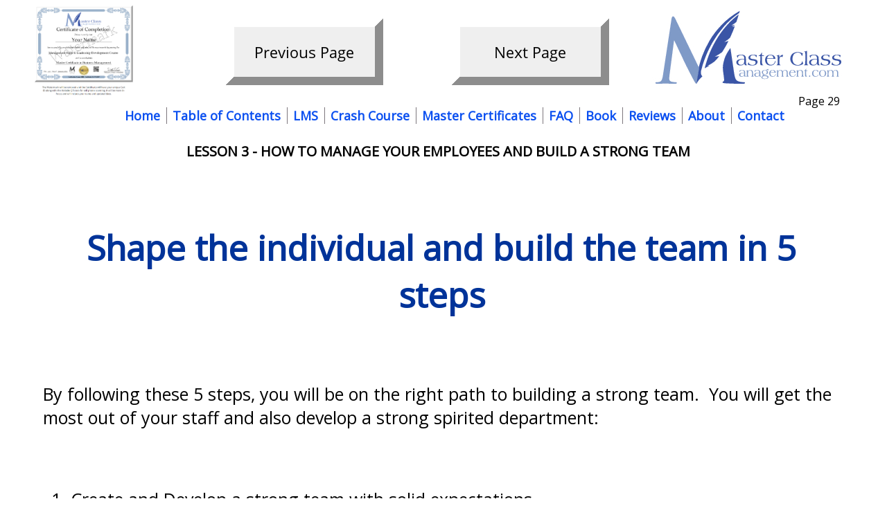

--- FILE ---
content_type: text/html
request_url: https://www.masterclassmanagement.org/ManagementCourse-ShapeAndBuildin5Steps.html
body_size: 5328
content:
<!DOCTYPE html>
<html>
	<head>
		<!-- <hs:metatags> -->
		<meta http-equiv="Content-Type" content="text/html; charset=UTF-8">
		<meta name="description" content="How to be a Great Manager in this "Free 
Online Management Training Course." How to build a strong team and improve employee performance.">
		<meta name="generator" content="Homestead SiteBuilder">
		<!-- </hs:metatags> -->
		<meta name="viewport" content="width=device-width, initial-scale=1"><!-- Google tag (gtag.js) -->
<script async src="https://www.googletagmanager.com/gtag/js?id=G-MWWFEBXJJ3"></script>
<script>
  window.dataLayer = window.dataLayer || [];
  function gtag(){dataLayer.push(arguments);}
  gtag('js', new Date());

  gtag('config', 'G-MWWFEBXJJ3');
</script>
  
  
  
  
  
  
  
  
  
  
		<!-- <hs:title> -->
		<title>Management Skills - How to build a strong team in 5 steps</title>
		<!-- </hs:title> -->
		<script type="text/javascript">
			<!--
						function reDo() {
						        top.location.reload();
						}
						if (navigator.appName == 'Netscape' && parseInt(navigator.appVersion) < 5) {
						        top.onresize = reDo;
						}
						dom=document.getElementById
					//-->
		</script>
		<script type="text/javascript">
			<!--
							  
						
  var strRelativePagePath = "ManagementCourse-ShapeAndBuildin5Steps.html".toLowerCase();
  
						
  var strRelativePathToRoot = "";
  



						//-->
		</script>
		<link rel="stylesheet" href="/~media/elements/Text/font_styles_ns4.css" type="text/css">
		<link rel="stylesheet" href="https://fonts.googleapis.com/css?family=Abril+Fatface|Allerta|Arvo|Bitter|Bree+Serif|Cabin|Cookie|Domine|Droid+Sans|Droid+Serif|Grand+Hotel|Josefin+Slab|Lato|Lobster|Lora|Merriweather|Monda|Montserrat|Offside|Old+Standard+TT|Open+Sans|Open+Sans+Condensed|Oswald|Playfair+Display|PT+Sans|PT+Serif|Raleway|Roboto|Roboto+Condensed|Roboto+Slab|Sanchez|Source+Sans+Pro|Tangerine|Ubuntu|Vollkorn|Yanone+Kaffeesatz" type="text/css">
		<style type="text/css">
			@import url(/~media/elements/Text/font_styles.css);
			div.lpxcenterpageouter { text-align: center; position: absolute; top: 0px; left: 0px; width: 100% }
			div.lpxcenterpageinner { position: relative; margin: 0 auto; text-align: left; width: 1196px; }
		</style>
		<script type="text/javascript">
			<!--
							var unique_id = new Array();
			var form_name = new Array();
			var required = new Array();
			var req_message = new Array();

						//-->
		</script>
		
		<STYLE type="text/css">
			<!--
							.navBackgroundHomepage { background-image:url('/~media/elements/LayoutClipart/undefined'); background-position: undefined; background-repeat:no-repeat }
							.navBackgroundSelectedHomepage { background-image:url('/~media/elements/LayoutClipart/undefined'); background-position: undefined; background-repeat:no-repeat }
						-->
		</STYLE>
		<STYLE type="text/css">
			<!--
							.navBackgroundBottomPage { background-image:url('/~media/elements/LayoutClipart/undefined'); background-position: undefined; background-repeat:no-repeat }
							.navBackgroundSelectedBottomPage { background-image:url('/~media/elements/LayoutClipart/undefined'); background-position: undefined; background-repeat:no-repeat }
						-->
		</STYLE>
		<script type="text/javascript" src="/~site/Elements/HCUser_Forms_Submit/FormValidation.js">
		</script>
	</head>
	<body bgcolor="#FFFFFF" link="#2541F6" vlink="#B91806" alink="#B91806" onload="" id="element1" onunload="" scroll="auto">
		<noscript>
			<img height="40" width="373" border="0" alt="" src="/~media/elements/shared/javascript_disabled.gif">
		</noscript>
		<div class="lpxcenterpageouter"><div class="lpxcenterpageinner"><!-- <hs:element73> --><div id="element73" style="position: absolute; top: 2328px; left: 248px; width: 676px; height: 98px; z-index: 0;"><div style="font-size: 1px; line-height: 1px;" align="center"><font face="Arial, Helvetica, sans-serif" color="#000000" class="size8 Arial8">The text of these materials, or any part thereof, may not be reproduced or transmitted in any form or by any means, electronic or mechanical, including photocopying, recording, storing in an informational retrieval system or otherwise, except for students own personal use. The author does specifically disclaim any responsibility for any liability, loss, or risk, personal or otherwise, which is incurred as a consequence, directly or indirectly, of the use and application of any of the contents of this course. <br></font></div><div style="font-size: 1px; line-height: 1px;" align="center"><font face="Arial, Helvetica, sans-serif" color="#000000" class="size8 Arial8"><br></font></div><div style="font-size: 1px; line-height: 1px;" align="center"><font face="Arial, Helvetica, sans-serif" color="#000000" class="size8 Arial8"><br></font></div></div><!-- </hs:element73> --><!-- <hs:element74> --><div id="element74" style="position: absolute; top: 2390px; left: 438px; width: 325px; height: 13px; z-index: 1;"><div style="font-size: 1px; line-height: 1px;"><font face="Arial, Helvetica, sans-serif" color="#000000" class="size8 Arial8">© 2026 </font><font face="Arial, Helvetica, sans-serif" color="#000000" class="size8 Arial8"><a target="_self" href="index.html">MasterClassManagement.com</a></font><font face="Arial, Helvetica, sans-serif" color="#000000" class="size8 Arial8">  All Rights Reserved<br></font></div></div><!-- </hs:element74> --><!-- <hs:element81> --><div id="element81" style="position: absolute; top: 27px; left: 610px; width: 227px; height: 96px; z-index: 2;"><a target="_self" href="ManagementCourse-Training1.html"><img height="96" width="227" style="display:block" border="0" alt="" title="" src="publishImages/ManagementCourse-ShapeAndBuildin5Steps~~element81.png"></a></div><!-- </hs:element81> --><!-- <hs:element82> --><div id="element82" style="position: absolute; top: 27px; left: 284px; width: 227px; height: 96px; z-index: 3;"><a target="_self" href="L3-Introduction.html"><img height="96" width="227" style="display:block" border="0" alt="" title="" src="publishImages/ManagementCourse-ShapeAndBuildin5Steps~~element82.png"></a></div><!-- </hs:element82> --><!-- <hs:element85> --><div id="element85" style="position: absolute; top: 290px; left: 20px; width: 1150px; height: 73px; z-index: 4;"><!DOCTYPE html>
<html>
<head>
<link href='https://fonts.googleapis.com/css?family=Open Sans' rel='stylesheet'>
<style>
body {
    font-family: 'Open Sans';font-size: 25px;
}
</style>
</head>
<body>
<h1 style="text-align: center;"><span style="color: #003399; font-size: 100%;"><strong>Shape the individual and build the team in 5 steps</strong></span></h1>
<p style="font-weight: 400;">&#160;</p>
<p style="font-weight: 400;">By following these 5 steps, you will be on the right path to building a strong team.&#160;&#160;You will get the most out of your staff and also develop a strong spirited department:</p>
<p style="font-weight: 400;">&#160;</p>
<ol style="font-weight: 400;">
<li>Create and Develop a strong team with solid expectations</li>
<li>Motivate Professionally and with respect</li>
<li>Recognize and Praise great work</li>
<li>Evaluate and Appraise employee performance</li>
<li>Compensate and Reward a job well done</li>
</ol>
<p style="font-weight: 400;">&#160;</p>
<p style="font-weight: 400;">&#160;</p>
<p style="font-weight: 400;">These 5 steps will be discussed in much greater detail throughout this lesson.&#160;&#160;The goal is to build the best team possible so you, your staff, and the company succeeds.&#160;&#160;To have your employees performing to the best of their abilities, they must know:</p>
<p style="font-weight: 400;">&#160;</p>
<ul>
<li style="font-weight: 400;">Exactly what is expected of them (Creating and Developing)</li>
<li style="font-weight: 400;">Exactly what it is they will be doing (Creating and Developing)</li>
<li style="font-weight: 400;">That they will be trained (Creating and Developing)</li>
<li style="font-weight: 400;">That they will have the right tools (Creating and Developing)</li>
<li style="font-weight: 400;">That teamwork is essential to success (Creating and Developing)</li>
<li style="font-weight: 400;">That high morale is key (Motivating Professionally)</li>
<li style="font-weight: 400;">That they will work in a great environment (Motivating Professionally)</li>
<li style="font-weight: 400;">That they will be continually challenged (Motivating Professionally)</li>
<li style="font-weight: 400;">That they will be noticed when they have done good work (Recognizing and Praising)</li>
<li style="font-weight: 400;">That there will be affirmation of good work (Recognizing and Praising)</li>
<li style="font-weight: 400;">That they will take full responsibility for their work (Evaluating and Appraising)</li>
<li style="font-weight: 400;">That their performance will be reviewed (Evaluating and Appraising)</li>
<li style="font-weight: 400;">That there will be rewards and gifts given for exceptional work (Compensating and Rewarding)</li>
<li style="font-weight: 400;">That there will be monetary incentives for a job well done (Compensating and Rewarding)</li>

   <body>
<html><script defer src="https://static.cloudflareinsights.com/beacon.min.js/vcd15cbe7772f49c399c6a5babf22c1241717689176015" integrity="sha512-ZpsOmlRQV6y907TI0dKBHq9Md29nnaEIPlkf84rnaERnq6zvWvPUqr2ft8M1aS28oN72PdrCzSjY4U6VaAw1EQ==" data-cf-beacon='{"version":"2024.11.0","token":"28d8223b11ab43cab7715405b2b08524","r":1,"server_timing":{"name":{"cfCacheStatus":true,"cfEdge":true,"cfExtPri":true,"cfL4":true,"cfOrigin":true,"cfSpeedBrain":true},"location_startswith":null}}' crossorigin="anonymous"></script>
</div><!-- </hs:element85> --><!-- <hs:element86> --><div id="element86" style="position: absolute; top: 2040px; left: 644px; width: 227px; height: 96px; z-index: 5;"><a target="_self" href="ManagementCourse-Training1.html"><img height="96" width="227" style="display:block" border="0" alt="" title="" src="publishImages/ManagementCourse-ShapeAndBuildin5Steps~~element86.png"></a></div><!-- </hs:element86> --><!-- <hs:element87> --><div id="element87" style="position: absolute; top: 2040px; left: 318px; width: 227px; height: 96px; z-index: 6;"><a target="_self" href="L3-Introduction.html"><img height="96" width="227" style="display:block" border="0" alt="" title="" src="publishImages/ManagementCourse-ShapeAndBuildin5Steps~~element87.png"></a></div><!-- </hs:element87> --><!-- <hs:element88> --><div id="element88" style="position: absolute; top: 2247px; left: 43px; width: 1079px; height: 33px; z-index: 7;"><div align="left"><SCRIPT type="text/javascript">var nav_element_id="element88";</SCRIPT><div id="nav_version" style="display:none;">1</div><SCRIPT TYPE="text/javascript" SRC="~navs/Homepage.js"></SCRIPT><TABLE ID="ntb" CELLSPACING="0" CELLPADDING="0" BORDER="0" ><TR ALIGN="CENTER" VALIGN="MIDDLE"><TD><TABLE CELLSPACING="0" CELLPADDING="0" BORDER="0"><TR><TD ALIGN="center" VALIGN="MIDDLE" NOWRAP="NOWRAP" id="Homepage_Link1" style="cursor: pointer;cursor: hand;color:#000000;font-size: 1px; line-height: 1px;" onmouseover="doMouseChange(nav_Homepage,this,'1',true);" onmouseout="doMouseChange(nav_Homepage,this,'1',false);"><A HREF="/index.html" TARGET="_self" STYLE="text-decoration:none;" NAME="Home"><FONT ID="Homepage_f1" FACE="Open Sans" CLASS="size18 OpenSans18" STYLE="color:#000000">Home</FONT><IMG SRC="/tp.gif" WIDTH="8.0" HEIGHT="1" BORDER="0"></A></TD><TD WIDTH="2" BGCOLOR="#000000"><IMG style="display: block;" SRC="/tp.gif" WIDTH="2"></TD><TD ALIGN="center" VALIGN="MIDDLE" NOWRAP="NOWRAP" id="Homepage_Link2" style="cursor: pointer;cursor: hand;color:#000000;font-size: 1px; line-height: 1px;" onmouseover="doMouseChange(nav_Homepage,this,'2',true);" onmouseout="doMouseChange(nav_Homepage,this,'2',false);"><A HREF="/about.html" TARGET="_self" STYLE="text-decoration:none;" NAME="About"><IMG SRC="/tp.gif" WIDTH="8.0" HEIGHT="1" BORDER="0"><FONT ID="Homepage_f2" FACE="Open Sans" CLASS="size18 OpenSans18" STYLE="color:#000000">About</FONT><IMG SRC="/tp.gif" WIDTH="8.0" HEIGHT="1" BORDER="0"></A></TD><TD WIDTH="2" BGCOLOR="#000000"><IMG style="display: block;" SRC="/tp.gif" WIDTH="2"></TD><TD ALIGN="center" VALIGN="MIDDLE" NOWRAP="NOWRAP" id="Homepage_Link3" style="cursor: pointer;cursor: hand;color:#000000;font-size: 1px; line-height: 1px;" onmouseover="doMouseChange(nav_Homepage,this,'3',true);" onmouseout="doMouseChange(nav_Homepage,this,'3',false);"><A HREF="/Table-of-Contents-1x.html" TARGET="_self" STYLE="text-decoration:none;" NAME="Table of Contents"><IMG SRC="/tp.gif" WIDTH="8.0" HEIGHT="1" BORDER="0"><FONT ID="Homepage_f3" FACE="Open Sans" CLASS="size18 OpenSans18" STYLE="color:#000000">Table&nbsp;of&nbsp;Contents</FONT><IMG SRC="/tp.gif" WIDTH="8.0" HEIGHT="1" BORDER="0"></A></TD><TD WIDTH="2" BGCOLOR="#000000"><IMG style="display: block;" SRC="/tp.gif" WIDTH="2"></TD><TD ALIGN="center" VALIGN="MIDDLE" NOWRAP="NOWRAP" id="Homepage_Link4" style="cursor: pointer;cursor: hand;color:#000000;font-size: 1px; line-height: 1px;" onmouseover="doMouseChange(nav_Homepage,this,'4',true);" onmouseout="doMouseChange(nav_Homepage,this,'4',false);"><A HREF="/CrashCourse.html" TARGET="_self" STYLE="text-decoration:none;" NAME="Crash Course"><IMG SRC="/tp.gif" WIDTH="8.0" HEIGHT="1" BORDER="0"><FONT ID="Homepage_f4" FACE="Open Sans" CLASS="size18 OpenSans18" STYLE="color:#000000">Crash&nbsp;Course</FONT><IMG SRC="/tp.gif" WIDTH="8.0" HEIGHT="1" BORDER="0"></A></TD><TD WIDTH="2" BGCOLOR="#000000"><IMG style="display: block;" SRC="/tp.gif" WIDTH="2"></TD><TD ALIGN="center" VALIGN="MIDDLE" NOWRAP="NOWRAP" id="Homepage_Link5" style="cursor: pointer;cursor: hand;color:#000000;font-size: 1px; line-height: 1px;" onmouseover="doMouseChange(nav_Homepage,this,'5',true);" onmouseout="doMouseChange(nav_Homepage,this,'5',false);"><A HREF="/StartTheCourse.html" TARGET="_self" STYLE="text-decoration:none;" NAME="Certificates"><IMG SRC="/tp.gif" WIDTH="8.0" HEIGHT="1" BORDER="0"><FONT ID="Homepage_f5" FACE="Open Sans" CLASS="size18 OpenSans18" STYLE="color:#000000">Certificates</FONT><IMG SRC="/tp.gif" WIDTH="8.0" HEIGHT="1" BORDER="0"></A></TD><TD WIDTH="2" BGCOLOR="#000000"><IMG style="display: block;" SRC="/tp.gif" WIDTH="2"></TD><TD ALIGN="center" VALIGN="MIDDLE" NOWRAP="NOWRAP" id="Homepage_Link6" style="cursor: pointer;cursor: hand;color:#000000;font-size: 1px; line-height: 1px;" onmouseover="doMouseChange(nav_Homepage,this,'6',true);" onmouseout="doMouseChange(nav_Homepage,this,'6',false);"><A HREF="/Testimonials.html" TARGET="_self" STYLE="text-decoration:none;" NAME="Testimonials"><IMG SRC="/tp.gif" WIDTH="8.0" HEIGHT="1" BORDER="0"><FONT ID="Homepage_f6" FACE="Open Sans" CLASS="size18 OpenSans18" STYLE="color:#000000">Testimonials</FONT><IMG SRC="/tp.gif" WIDTH="8.0" HEIGHT="1" BORDER="0"></A></TD><TD WIDTH="2" BGCOLOR="#000000"><IMG style="display: block;" SRC="/tp.gif" WIDTH="2"></TD><TD ALIGN="center" VALIGN="MIDDLE" NOWRAP="NOWRAP" id="Homepage_Link7" style="cursor: pointer;cursor: hand;color:#000000;font-size: 1px; line-height: 1px;" onmouseover="doMouseChange(nav_Homepage,this,'7',true);" onmouseout="doMouseChange(nav_Homepage,this,'7',false);"><A HREF="/eBook.html" TARGET="_self" STYLE="text-decoration:none;" NAME="Book"><IMG SRC="/tp.gif" WIDTH="8.0" HEIGHT="1" BORDER="0"><FONT ID="Homepage_f7" FACE="Open Sans" CLASS="size18 OpenSans18" STYLE="color:#000000">Book</FONT><IMG SRC="/tp.gif" WIDTH="8.0" HEIGHT="1" BORDER="0"></A></TD><TD WIDTH="2" BGCOLOR="#000000"><IMG style="display: block;" SRC="/tp.gif" WIDTH="2"></TD><TD ALIGN="center" VALIGN="MIDDLE" NOWRAP="NOWRAP" id="Homepage_Link8" style="cursor: pointer;cursor: hand;color:#000000;font-size: 1px; line-height: 1px;" onmouseover="doMouseChange(nav_Homepage,this,'8',true);" onmouseout="doMouseChange(nav_Homepage,this,'8',false);"><A HREF="/FAQs.html" TARGET="_self" STYLE="text-decoration:none;" NAME="FAQ"><IMG SRC="/tp.gif" WIDTH="8.0" HEIGHT="1" BORDER="0"><FONT ID="Homepage_f8" FACE="Open Sans" CLASS="size18 OpenSans18" STYLE="color:#000000">FAQ</FONT><IMG SRC="/tp.gif" WIDTH="8.0" HEIGHT="1" BORDER="0"></A></TD><TD WIDTH="2" BGCOLOR="#000000"><IMG style="display: block;" SRC="/tp.gif" WIDTH="2"></TD><TD ALIGN="center" VALIGN="MIDDLE" NOWRAP="NOWRAP" id="Homepage_Link9" style="cursor: pointer;cursor: hand;color:#000000;font-size: 1px; line-height: 1px;" onmouseover="doMouseChange(nav_Homepage,this,'9',true);" onmouseout="doMouseChange(nav_Homepage,this,'9',false);"><A HREF="/contact.html" TARGET="_self" STYLE="text-decoration:none;" NAME="Contact"><IMG SRC="/tp.gif" WIDTH="8.0" HEIGHT="1" BORDER="0"><FONT ID="Homepage_f9" FACE="Open Sans" CLASS="size18 OpenSans18" STYLE="color:#000000">Contact</FONT></A></TD></TR></TABLE></TD></TR></TABLE><BR/><script type="text/javascript">
	if(typeof(addMouseAndStyleSupportHomepage) == 'undefined' && typeof(nav_element_id) != 'undefined'){
		var elementDefnDiv = document.getElementById(nav_element_id);
		var tbWasIdentified = 'false';
		for(var i=0;i<elementDefnDiv.childNodes.length;i++){
			if(elementDefnDiv.childNodes[i].tagName == 'DIV') {
				var childDiv = elementDefnDiv.childNodes[i];
				for(var j=0;j<childDiv.childNodes.length;j++){
					if(childDiv.childNodes[j].tagName == 'TABLE' && childDiv.childNodes[j].id == 'ntb'){
						childDiv.childNodes[j].style.display='none';
						tbWasIdentified = 'true';
					}
					if(tbWasIdentified == 'true'){
						break;
					}
				}
			}
			if(tbWasIdentified == 'true'){
				break;
			}
		}
	} else {
		addMouseAndStyleSupportHomepage(nav_Homepage);
	}
</script></div></div><!-- </hs:element88> --><!-- <hs:element89> --><div id="element89" style="position: absolute; top: 155px; left: 138px; width: 863px; height: 27px; z-index: 8;"><div align="left"><SCRIPT type="text/javascript">var nav_element_id="element89";</SCRIPT><div id="nav_version" style="display:none;">1</div><SCRIPT TYPE="text/javascript" SRC="~navs/BottomPage.js"></SCRIPT><TABLE ID="ntb" CELLSPACING="0" CELLPADDING="0" BORDER="0" ><TR ALIGN="CENTER" VALIGN="MIDDLE"><TD><TABLE CELLSPACING="0" CELLPADDING="0" BORDER="0"><TR><TD ALIGN="center" VALIGN="MIDDLE" NOWRAP="NOWRAP" id="BottomPage_Link1" style="cursor: pointer;cursor: hand;color:#0A4FF0;font-size: 1px; line-height: 1px;font-weight: bold;" onmouseover="doMouseChange(nav_BottomPage,this,'1',true);" onmouseout="doMouseChange(nav_BottomPage,this,'1',false);"><A HREF="/index.html" TARGET="_self" STYLE="text-decoration:none;" NAME="Home"><FONT ID="BottomPage_f1" FACE="Open Sans" CLASS="size14 OpenSans14" STYLE="color:#0A4FF0">Home</FONT><IMG SRC="/tp.gif" WIDTH="9.0" HEIGHT="1" BORDER="0"></A></TD><TD WIDTH="1" BGCOLOR="#7D777D"><IMG style="display: block;" SRC="/tp.gif" WIDTH="1"></TD><TD ALIGN="center" VALIGN="MIDDLE" NOWRAP="NOWRAP" id="BottomPage_Link2" style="cursor: pointer;cursor: hand;color:#0A4FF0;font-size: 1px; line-height: 1px;font-weight: bold;" onmouseover="doMouseChange(nav_BottomPage,this,'2',true);" onmouseout="doMouseChange(nav_BottomPage,this,'2',false);"><A HREF="/Table-of-Contents-1x.html" TARGET="_self" STYLE="text-decoration:none;" NAME="Table of Contents"><IMG SRC="/tp.gif" WIDTH="8.0" HEIGHT="1" BORDER="0"><FONT ID="BottomPage_f2" FACE="Open Sans" CLASS="size14 OpenSans14" STYLE="color:#0A4FF0">Table&nbsp;of&nbsp;Contents</FONT><IMG SRC="/tp.gif" WIDTH="9.0" HEIGHT="1" BORDER="0"></A></TD><TD WIDTH="1" BGCOLOR="#7D777D"><IMG style="display: block;" SRC="/tp.gif" WIDTH="1"></TD><TD ALIGN="center" VALIGN="MIDDLE" NOWRAP="NOWRAP" id="BottomPage_Link3" style="cursor: pointer;cursor: hand;color:#0A4FF0;font-size: 1px; line-height: 1px;font-weight: bold;" onmouseover="doMouseChange(nav_BottomPage,this,'3',true);" onmouseout="doMouseChange(nav_BottomPage,this,'3',false);"><A HREF="/MasterClassManagement_LMS_Portal_Overview.html" TARGET="_self" STYLE="text-decoration:none;" NAME="LMS"><IMG SRC="/tp.gif" WIDTH="8.0" HEIGHT="1" BORDER="0"><FONT ID="BottomPage_f3" FACE="Open Sans" CLASS="size14 OpenSans14" STYLE="color:#0A4FF0">LMS</FONT><IMG SRC="/tp.gif" WIDTH="9.0" HEIGHT="1" BORDER="0"></A></TD><TD WIDTH="1" BGCOLOR="#7D777D"><IMG style="display: block;" SRC="/tp.gif" WIDTH="1"></TD><TD ALIGN="center" VALIGN="MIDDLE" NOWRAP="NOWRAP" id="BottomPage_Link4" style="cursor: pointer;cursor: hand;color:#0A4FF0;font-size: 1px; line-height: 1px;font-weight: bold;" onmouseover="doMouseChange(nav_BottomPage,this,'4',true);" onmouseout="doMouseChange(nav_BottomPage,this,'4',false);"><A HREF="/CrashCourse.html" TARGET="_self" STYLE="text-decoration:none;" NAME="Crash Course"><IMG SRC="/tp.gif" WIDTH="8.0" HEIGHT="1" BORDER="0"><FONT ID="BottomPage_f4" FACE="Open Sans" CLASS="size14 OpenSans14" STYLE="color:#0A4FF0">Crash&nbsp;Course</FONT><IMG SRC="/tp.gif" WIDTH="9.0" HEIGHT="1" BORDER="0"></A></TD><TD WIDTH="1" BGCOLOR="#7D777D"><IMG style="display: block;" SRC="/tp.gif" WIDTH="1"></TD><TD ALIGN="center" VALIGN="MIDDLE" NOWRAP="NOWRAP" id="BottomPage_Link5" style="cursor: pointer;cursor: hand;color:#0A4FF0;font-size: 1px; line-height: 1px;font-weight: bold;" onmouseover="doMouseChange(nav_BottomPage,this,'5',true);" onmouseout="doMouseChange(nav_BottomPage,this,'5',false);"><A HREF="/StartTheCourse.html" TARGET="_self" STYLE="text-decoration:none;" NAME="Master Certificates"><IMG SRC="/tp.gif" WIDTH="8.0" HEIGHT="1" BORDER="0"><FONT ID="BottomPage_f5" FACE="Open Sans" CLASS="size14 OpenSans14" STYLE="color:#0A4FF0">Master&nbsp;Certificates</FONT><IMG SRC="/tp.gif" WIDTH="9.0" HEIGHT="1" BORDER="0"></A></TD><TD WIDTH="1" BGCOLOR="#7D777D"><IMG style="display: block;" SRC="/tp.gif" WIDTH="1"></TD><TD ALIGN="center" VALIGN="MIDDLE" NOWRAP="NOWRAP" id="BottomPage_Link6" style="cursor: pointer;cursor: hand;color:#0A4FF0;font-size: 1px; line-height: 1px;font-weight: bold;" onmouseover="doMouseChange(nav_BottomPage,this,'6',true);" onmouseout="doMouseChange(nav_BottomPage,this,'6',false);"><A HREF="/FAQs.html" TARGET="_self" STYLE="text-decoration:none;" NAME="FAQ"><IMG SRC="/tp.gif" WIDTH="8.0" HEIGHT="1" BORDER="0"><FONT ID="BottomPage_f6" FACE="Open Sans" CLASS="size14 OpenSans14" STYLE="color:#0A4FF0">FAQ</FONT><IMG SRC="/tp.gif" WIDTH="9.0" HEIGHT="1" BORDER="0"></A></TD><TD WIDTH="1" BGCOLOR="#7D777D"><IMG style="display: block;" SRC="/tp.gif" WIDTH="1"></TD><TD ALIGN="center" VALIGN="MIDDLE" NOWRAP="NOWRAP" id="BottomPage_Link7" style="cursor: pointer;cursor: hand;color:#0A4FF0;font-size: 1px; line-height: 1px;font-weight: bold;" onmouseover="doMouseChange(nav_BottomPage,this,'7',true);" onmouseout="doMouseChange(nav_BottomPage,this,'7',false);"><A HREF="/eBook.html" TARGET="_self" STYLE="text-decoration:none;" NAME="Book"><IMG SRC="/tp.gif" WIDTH="8.0" HEIGHT="1" BORDER="0"><FONT ID="BottomPage_f7" FACE="Open Sans" CLASS="size14 OpenSans14" STYLE="color:#0A4FF0">Book</FONT><IMG SRC="/tp.gif" WIDTH="9.0" HEIGHT="1" BORDER="0"></A></TD><TD WIDTH="1" BGCOLOR="#7D777D"><IMG style="display: block;" SRC="/tp.gif" WIDTH="1"></TD><TD ALIGN="center" VALIGN="MIDDLE" NOWRAP="NOWRAP" id="BottomPage_Link8" style="cursor: pointer;cursor: hand;color:#0A4FF0;font-size: 1px; line-height: 1px;font-weight: bold;" onmouseover="doMouseChange(nav_BottomPage,this,'8',true);" onmouseout="doMouseChange(nav_BottomPage,this,'8',false);"><A HREF="/Testimonials.html" TARGET="_self" STYLE="text-decoration:none;" NAME="Reviews"><IMG SRC="/tp.gif" WIDTH="8.0" HEIGHT="1" BORDER="0"><FONT ID="BottomPage_f8" FACE="Open Sans" CLASS="size14 OpenSans14" STYLE="color:#0A4FF0">Reviews</FONT><IMG SRC="/tp.gif" WIDTH="9.0" HEIGHT="1" BORDER="0"></A></TD><TD WIDTH="1" BGCOLOR="#7D777D"><IMG style="display: block;" SRC="/tp.gif" WIDTH="1"></TD><TD ALIGN="center" VALIGN="MIDDLE" NOWRAP="NOWRAP" id="BottomPage_Link9" style="cursor: pointer;cursor: hand;color:#0A4FF0;font-size: 1px; line-height: 1px;font-weight: bold;" onmouseover="doMouseChange(nav_BottomPage,this,'9',true);" onmouseout="doMouseChange(nav_BottomPage,this,'9',false);"><A HREF="/about.html" TARGET="_self" STYLE="text-decoration:none;" NAME="About"><IMG SRC="/tp.gif" WIDTH="8.0" HEIGHT="1" BORDER="0"><FONT ID="BottomPage_f9" FACE="Open Sans" CLASS="size14 OpenSans14" STYLE="color:#0A4FF0">About</FONT><IMG SRC="/tp.gif" WIDTH="9.0" HEIGHT="1" BORDER="0"></A></TD><TD WIDTH="1" BGCOLOR="#7D777D"><IMG style="display: block;" SRC="/tp.gif" WIDTH="1"></TD><TD ALIGN="center" VALIGN="MIDDLE" NOWRAP="NOWRAP" id="BottomPage_Link10" style="cursor: pointer;cursor: hand;color:#0A4FF0;font-size: 1px; line-height: 1px;font-weight: bold;" onmouseover="doMouseChange(nav_BottomPage,this,'10',true);" onmouseout="doMouseChange(nav_BottomPage,this,'10',false);"><A HREF="/contact.html" TARGET="_self" STYLE="text-decoration:none;" NAME="Contact"><IMG SRC="/tp.gif" WIDTH="8.0" HEIGHT="1" BORDER="0"><FONT ID="BottomPage_f10" FACE="Open Sans" CLASS="size14 OpenSans14" STYLE="color:#0A4FF0">Contact</FONT></A></TD></TR></TABLE></TD></TR></TABLE><BR/><script type="text/javascript">
	if(typeof(addMouseAndStyleSupportBottomPage) == 'undefined' && typeof(nav_element_id) != 'undefined'){
		var elementDefnDiv = document.getElementById(nav_element_id);
		var tbWasIdentified = 'false';
		for(var i=0;i<elementDefnDiv.childNodes.length;i++){
			if(elementDefnDiv.childNodes[i].tagName == 'DIV') {
				var childDiv = elementDefnDiv.childNodes[i];
				for(var j=0;j<childDiv.childNodes.length;j++){
					if(childDiv.childNodes[j].tagName == 'TABLE' && childDiv.childNodes[j].id == 'ntb'){
						childDiv.childNodes[j].style.display='none';
						tbWasIdentified = 'true';
					}
					if(tbWasIdentified == 'true'){
						break;
					}
				}
			}
			if(tbWasIdentified == 'true'){
				break;
			}
		}
	} else {
		addMouseAndStyleSupportBottomPage(nav_BottomPage);
	}
</script></div></div><!-- </hs:element89> --><!-- <hs:element90> --><div id="element90" style="position: absolute; top: 135px; left: 1110px; width: 68px; height: 28px; z-index: 9;"><div style="font-size: 1px; line-height: 1px;"><font face="Open Sans" color="#000000" class="size12 OpenSans12">Page 29<br></font></div></div><!-- </hs:element90> --><!-- <hs:element92> --><div id="element92" style="position: absolute; top: 205px; left: 15px; width: 1150px; height: 44px; z-index: 10;"><div style="font-size: 1px; line-height: 1px;" align="center"><font face="Open Sans" color="#000000" class="size16 OpenSans16"><b>LESSON 3 - HOW TO MANAGE YOUR EMPLOYEES AND BUILD A STRONG TEAM</b><br></font></div></div><!-- </hs:element92> --><!-- <hs:element93> --><div id="element93" style="position: absolute; top: 8px; left: 896px; width: 300px; height: 125px; z-index: 11;"><div style="overflow: hidden; height: 125px; width: 300px; border: 0px solid #52A8EC; border-radius: 0px; box-shadow: none;"><a target="_self" href="index.html"><img height="125" width="300" style="display: block; border-radius: 0px; border-width: 0;" title="" alt="" src="MasterClassManagement-Logo_png_format.png" /></a></div></div><!-- </hs:element93> --><!-- <hs:element95> --><div id="element95" style="position: absolute; top: 7px; left: 8px; width: 142px; height: 132px; z-index: 12;"><div style="overflow: hidden; height: 132px; width: 142px; border: 0px solid #52A8EC; border-radius: 0px; box-shadow: none;"><a target="_self" href="StartTheCourse.html"><img height="132" width="142" style="display: block; border-radius: 0px; border-width: 0;" title="Master Certificate of Competion in Business Management" alt="Master Certificate of Competion in Business Management" src="Master_Certificate_in_Business_Management_with_QR_Code_and_Certification_ID_for_jotform_-_2024.PNG" /></a></div></div><!-- </hs:element95> --><!-- <hs:element96> --><div id="element96" style="position: absolute; top: 4px; left: 3px; width: 152px; height: 139px; z-index: 13;"><table cellspacing="0" border="0" cellpadding="0"><tr><td colspan="5" bgcolor="#FFFFFF"><a target="_self" href="StartTheCourse.html"><img height="2" width="152" border="0" alt="Master Certificate in Business Management - Online Management Course" style="display: block;" src="/~site/siteapps/shapes.action?CMD=GetRectangleGif&r=255&g=255&b=255"></a></td></tr><tr><td rowspan="4" bgcolor="#FFFFFF"><a target="_self" href="StartTheCourse.html"><img height="137" width="2" border="0" alt="Master Certificate in Business Management - Online Management Course" style="display: block;" src="/~site/siteapps/shapes.action?CMD=GetRectangleGif&r=255&g=255&b=255"></a></td><td><a target="_self" href="StartTheCourse.html"><img height="135" width="148" border="0" alt="Master Certificate in Business Management - Online Management Course" style="display: block;" src="/tp.gif"></a></td><td rowspan="4" bgcolor="#FFFFFF"><a target="_self" href="StartTheCourse.html"><img height="137" width="2" border="0" alt="Master Certificate in Business Management - Online Management Course" style="display: block;" src="/~site/siteapps/shapes.action?CMD=GetRectangleGif&r=255&g=255&b=255"></a></td></tr><tr><td colspan="3" bgcolor="#FFFFFF"><a target="_self" href="StartTheCourse.html"><img height="2" width="148" border="0" alt="Master Certificate in Business Management - Online Management Course" style="display: block;" src="/~site/siteapps/shapes.action?CMD=GetRectangleGif&r=255&g=255&b=255"></a></td></tr></table></div><!-- </hs:element96> --><!-- <hs:footer> --><!-- </hs:footer> --></div></div>
		<!-- <hs:googleanalytics> -->
		<script>
		(function(i,s,o,g,r,a,m){i['GoogleAnalyticsObject']=r;i[r]=i[r]||function()
		{ (i[r].q=i[r].q||[]).push(arguments)}
		,i[r].l=1*new Date();a=s.createElement(o),
		m=s.getElementsByTagName(o)[0];a.async=1;a.src=g;m.parentNode.insertBefore(a,m)
		})(window,document,'script','https://ssl.google-analytics.com/analytics.js','ga');
		ga('create', 'UA-8746094-1', 'auto');
		ga('send', 'pageview');
		</script>
		<!-- </hs:googleanalytics> -->
	</body>
</html>


--- FILE ---
content_type: text/css
request_url: https://www.masterclassmanagement.org/~media/elements/Text/font_styles.css
body_size: 4577
content:
/*
	$Author: Gmcnaughton $
	$Date: 4/09/02 5:50p $, $Revision: 4 $
*/
.dummy { font-size: 10px; }
.size11px { font-size: 11px; }
.size8 { font-size: 10px; line-height: normal; }
.size9 { font-size: 12px; line-height: normal; }
.size10 { font-size: 13px; line-height: normal; }
.size11 { font-size: 14px; line-height: normal; }
.size12 { font-size: 16px; line-height: normal; }
.size14 { font-size: 18px; line-height: normal; }
.size16 { font-size: 20px; line-height: normal; }
.size18 { font-size: 24px; line-height: normal; }
.size20 { font-size: 26px; line-height: normal; }
.size22 { font-size: 28px; line-height: normal; }
.size24 { font-size: 32px; line-height: normal; }
.size26 { font-size: 34px; line-height: normal; }
.size28 { font-size: 36px; line-height: normal; }
.size36 { font-size: 48px; line-height: normal; }
.size48 { font-size: 64px; line-height: normal; }
.size72 { font-size: 96px; line-height: normal; }

.Arial8 { font-family: Arial, Helvetica, adobe-helvetica, Arial Narrow; font-size: 10px; line-height: 13px; min-height: 13px; }
.Arial9 { font-family: Arial, Helvetica, adobe-helvetica, Arial Narrow; font-size: 12px; line-height: 15px; min-height: 15px; }
.Arial10 { font-family: Arial, Helvetica, adobe-helvetica, Arial Narrow; font-size: 13px; line-height: 16px; min-height: 16px; }
.Arial11 { font-family: Arial, Helvetica, adobe-helvetica, Arial Narrow; font-size: 14px; line-height: 16px; min-height: 16px; }
.Arial12 { font-family: Arial, Helvetica, adobe-helvetica, Arial Narrow; font-size: 16px; line-height: 18px; min-height: 18px; }
.Arial14 { font-family: Arial, Helvetica, adobe-helvetica, Arial Narrow; font-size: 18px; line-height: 21px; min-height: 21px; }
.Arial16 { font-family: Arial, Helvetica, adobe-helvetica, Arial Narrow; font-size: 20px; line-height: 23px; min-height: 23px; }
.Arial18 { font-family: Arial, Helvetica, adobe-helvetica, Arial Narrow; font-size: 24px; line-height: 27px; min-height: 27px; }
.Arial20 { font-family: Arial, Helvetica, adobe-helvetica, Arial Narrow; font-size: 26px; line-height: 31px; min-height: 31px; }
.Arial22 { font-family: Arial, Helvetica, adobe-helvetica, Arial Narrow; font-size: 28px; line-height: 32px; min-height: 32px; }
.Arial24 { font-family: Arial, Helvetica, adobe-helvetica, Arial Narrow; font-size: 32px; line-height: 36px; min-height: 36px; }
.Arial26 { font-family: Arial, Helvetica, adobe-helvetica, Arial Narrow; font-size: 34px; line-height: 39px; min-height: 39px; }
.Arial28 { font-family: Arial, Helvetica, adobe-helvetica, Arial Narrow; font-size: 36px; line-height: 41px; min-height: 41px; }
.Arial36 { font-family: Arial, Helvetica, adobe-helvetica, Arial Narrow; font-size: 48px; line-height: 55px; min-height: 55px; }
.Arial48 { font-family: Arial, Helvetica, adobe-helvetica, Arial Narrow; font-size: 64px; line-height: 72px; min-height: 72px; }
.Arial72 { font-family: Arial, Helvetica, adobe-helvetica, Arial Narrow; font-size: 96px; line-height: 107px; min-height: 107px; }
.Arial8 b, b .Arial8 { line-height: 12px; min-height: 12px; }
.Arial12 b, b .Arial12 { line-height: 19px; min-height: 19px; }
.Arial16 b, b .Arial16 { line-height: 24px; min-height: 24px; }
.Arial18 b, b .Arial18 { line-height: 29px; min-height: 29px; }
.Arial20 b, b .Arial20 { line-height: 30px; min-height: 30px; }
.Arial22 b, b .Arial22 { line-height: 33px; min-height: 33px; }
.Arial24 b, b .Arial24 { line-height: 37px; min-height: 37px; }
.Arial26 b, b .Arial26 { line-height: 40px; min-height: 40px; }
.Arial28 b, b .Arial28 { line-height: 43px; min-height: 43px; }
.Arial36 b, b .Arial36 { line-height: 56px; min-height: 56px; }
.Arial48 b, b .Arial48 { line-height: 75px; min-height: 75px; }
.Arial72 b, b .Arial72 { line-height: 110px; min-height: 110px; }

.ArialNarrow8 { font-family: "Arial Narrow"; font-size: 10px; line-height: 14px; min-height: 14px; }
.ArialNarrow9 { font-family: "Arial Narrow"; font-size: 12px; line-height: 16px; min-height: 16px; }
.ArialNarrow10 { font-family: "Arial Narrow"; font-size: 13px; line-height: 16px; min-height: 16px; }
.ArialNarrow11 { font-family: "Arial Narrow"; font-size: 14px; line-height: 17px; min-height: 17px; }
.ArialNarrow12 { font-family: "Arial Narrow"; font-size: 16px; line-height: 20px; min-height: 20px; }
.ArialNarrow14 { font-family: "Arial Narrow"; font-size: 18px; line-height: 22px; min-height: 22px; }
.ArialNarrow16 { font-family: "Arial Narrow"; font-size: 20px; line-height: 24px; min-height: 24px; }
.ArialNarrow18 { font-family: "Arial Narrow"; font-size: 24px; line-height: 29px; min-height: 29px; }
.ArialNarrow20 { font-family: "Arial Narrow"; font-size: 26px; line-height: 31px; min-height: 31px; }
.ArialNarrow22 { font-family: "Arial Narrow"; font-size: 28px; line-height: 33px; min-height: 33px; }
.ArialNarrow24 { font-family: "Arial Narrow"; font-size: 32px; line-height: 37px; min-height: 37px; }
.ArialNarrow26 { font-family: "Arial Narrow"; font-size: 34px; line-height: 40px; min-height: 40px; }
.ArialNarrow28 { font-family: "Arial Narrow"; font-size: 36px; line-height: 42px; min-height: 42px; }
.ArialNarrow36 { font-family: "Arial Narrow"; font-size: 48px; line-height: 57px; min-height: 57px; }
.ArialNarrow48 { font-family: "Arial Narrow"; font-size: 64px; line-height: 75px; min-height: 75px; }
.ArialNarrow72 { font-family: "Arial Narrow"; font-size: 96px; line-height: 110px; min-height: 110px; }

.BookmanOldStyle8 { font-family: "Bookman Old Style"; font-size: 10px; line-height: 14px; min-height: 14px; }
.BookmanOldStyle9 { font-family: "Bookman Old Style"; font-size: 12px; line-height: 16px; min-height: 16px; }
.BookmanOldStyle10 { font-family: "Bookman Old Style"; font-size: 13px; line-height: 18px; min-height: 18px; }
.BookmanOldStyle11 { font-family: "Bookman Old Style"; font-size: 14px; line-height: 19px; min-height: 19px; }
.BookmanOldStyle12 { font-family: "Bookman Old Style"; font-size: 16px; line-height: 20px; min-height: 20px; }
.BookmanOldStyle14 { font-family: "Bookman Old Style"; font-size: 18px; line-height: 20px; min-height: 20px; }
.BookmanOldStyle16 { font-family: "Bookman Old Style"; font-size: 20px; line-height: 23px; min-height: 23px; }
.BookmanOldStyle18 { font-family: "Bookman Old Style"; font-size: 24px; line-height: 27px; min-height: 27px; }
.BookmanOldStyle20 { font-family: "Bookman Old Style"; font-size: 26px; line-height: 31px; min-height: 31px; }
.BookmanOldStyle22 { font-family: "Bookman Old Style"; font-size: 28px; line-height: 33px; min-height: 33px; }
.BookmanOldStyle24 { font-family: "Bookman Old Style"; font-size: 32px; line-height: 39px; min-height: 39px; }
.BookmanOldStyle26 { font-family: "Bookman Old Style"; font-size: 34px; line-height: 41px; min-height: 41px; }
.BookmanOldStyle28 { font-family: "Bookman Old Style"; font-size: 36px; line-height: 43px; min-height: 43px; }
.BookmanOldStyle36 { font-family: "Bookman Old Style"; font-size: 48px; line-height: 58px; min-height: 58px; }
.BookmanOldStyle48 { font-family: "Bookman Old Style"; font-size: 64px; line-height: 72px; min-height: 72px; }
.BookmanOldStyle72 { font-family: "Bookman Old Style"; font-size: 96px; line-height: 113px; min-height: 113px; }
.BookmanOldStyle8 b, b .BookmanOldStyle8 { line-height: 12px; min-height: 12px; }
.BookmanOldStyle9 b, b .BookmanOldStyle9 { line-height: 14px; min-height: 14px; }
.BookmanOldStyle10 b, b .BookmanOldStyle10 { line-height: 16px; min-height: 16px; }
.BookmanOldStyle11 b, b .BookmanOldStyle11 { line-height: 17px; min-height: 17px; }
.BookmanOldStyle12 b, b .BookmanOldStyle12 { line-height: 19px; min-height: 19px; }
.BookmanOldStyle14 b, b .BookmanOldStyle14 { line-height: 21px; min-height: 21px; }
.BookmanOldStyle16 b, b .BookmanOldStyle16 { line-height: 24px; min-height: 24px; }
.BookmanOldStyle18 b, b .BookmanOldStyle18 { line-height: 28px; min-height: 28px; }
.BookmanOldStyle20 b, b .BookmanOldStyle20 { line-height: 30px; min-height: 30px; }
.BookmanOldStyle22 b, b .BookmanOldStyle22 { line-height: 32px; min-height: 32px; }
.BookmanOldStyle24 b, b .BookmanOldStyle24 { line-height: 38px; min-height: 38px; }
.BookmanOldStyle26 b, b .BookmanOldStyle26 { line-height: 40px; min-height: 40px; }
.BookmanOldStyle28 b, b .BookmanOldStyle28 { line-height: 42px; min-height: 42px; }
.BookmanOldStyle36 b, b .BookmanOldStyle36 { line-height: 56px; min-height: 56px; }
.BookmanOldStyle48 b, b .BookmanOldStyle48 { line-height: 75px; min-height: 75px; }
.BookmanOldStyle72 b, b .BookmanOldStyle72 { line-height: 112px; min-height: 112px; }

.Courier8 { font-family: Courier New, adobe-courier, Courier; font-size: 10px; line-height: 12px; min-height: 12px; }
.Courier9 { font-family: Courier New, adobe-courier, Courier; font-size: 12px; line-height: 15px; min-height: 15px; }
.Courier10 { font-family: Courier New, adobe-courier, Courier; font-size: 13px; line-height: 16px; min-height: 16px; }
.Courier11 { font-family: Courier New, adobe-courier, Courier; font-size: 14px; line-height: 17px; min-height: 17px; }
.Courier12 { font-family: Courier New, adobe-courier, Courier; font-size: 16px; line-height: 18px; min-height: 18px; }
.Courier14 { font-family: Courier New, adobe-courier, Courier; font-size: 18px; line-height: 20px; min-height: 20px; }
.Courier16 { font-family: Courier New, adobe-courier, Courier; font-size: 20px; line-height: 22px; min-height: 22px; }
.Courier18 { font-family: Courier New, adobe-courier, Courier; font-size: 24px; line-height: 27px; min-height: 27px; }
.Courier20 { font-family: Courier New, adobe-courier, Courier; font-size: 26px; line-height: 29px; min-height: 29px; }
.Courier22 { font-family: Courier New, adobe-courier, Courier; font-size: 28px; line-height: 31px; min-height: 31px; }
.Courier24 { font-family: Courier New, adobe-courier, Courier; font-size: 32px; line-height: 36px; min-height: 36px; }
.Courier26 { font-family: Courier New, adobe-courier, Courier; font-size: 34px; line-height: 37px; min-height: 37px; }
.Courier28 { font-family: Courier New, adobe-courier, Courier; font-size: 36px; line-height: 39px; min-height: 39px; }
.Courier36 { font-family: Courier New, adobe-courier, Courier; font-size: 48px; line-height: 50px; min-height: 50px; }
.Courier48 { font-family: Courier New, adobe-courier, Courier; font-size: 64px; line-height: 69px; min-height: 69px; }
.Courier72 { font-family: Courier New, adobe-courier, Courier; font-size: 96px; line-height: 103px; min-height: 103px; }
.Courier8 b, b .Courier8 { line-height: 13px; min-height: 13px; }
.Courier9 b, b .Courier9 { line-height: 16px; min-height: 16px; }
.Courier11 b, b .Courier11 { line-height: 16px; min-height: 16px; }
.Courier14 b, b .Courier14 { line-height: 21px; min-height: 21px; }
.Courier16 b, b .Courier16 { line-height: 23px; min-height: 23px; }
.Courier20 b, b .Courier20 { line-height: 30px; min-height: 30px; }
.Courier28 b, b .Courier28 { line-height: 41px; min-height: 41px; }
.Courier36 b, b .Courier36 { line-height: 54px; min-height: 54px; }
.Courier48 b, b .Courier48 { line-height: 73px; min-height: 73px; }
.Courier72 b, b .Courier72 { line-height: 110px; min-height: 110px; }

.Garamond8 { font-family: Garamond; font-size: 10px; line-height: 12px; min-height: 12px; }
.Garamond9 { font-family: Garamond; font-size: 12px; line-height: 13px; min-height: 13px; }
.Garamond10 { font-family: Garamond; font-size: 13px; line-height: 14px; min-height: 14px; }
.Garamond11 { font-family: Garamond; font-size: 14px; line-height: 16px; min-height: 16px; }
.Garamond12 { font-family: Garamond; font-size: 16px; line-height: 18px; min-height: 18px; }
.Garamond14 { font-family: Garamond; font-size: 18px; line-height: 21px; min-height: 21px; }
.Garamond16 { font-family: Garamond; font-size: 20px; line-height: 22px; min-height: 22px; }
.Garamond18 { font-family: Garamond; font-size: 24px; line-height: 27px; min-height: 27px; }
.Garamond20 { font-family: Garamond; font-size: 26px; line-height: 29px; min-height: 29px; }
.Garamond22 { font-family: Garamond; font-size: 28px; line-height: 31px; min-height: 31px; }
.Garamond24 { font-family: Garamond; font-size: 32px; line-height: 36px; min-height: 36px; }
.Garamond26 { font-family: Garamond; font-size: 34px; line-height: 38px; min-height: 38px; }
.Garamond28 { font-family: Garamond; font-size: 36px; line-height: 40px; min-height: 40px; }
.Garamond36 { font-family: Garamond; font-size: 48px; line-height: 54px; min-height: 54px; }
.Garamond48 { font-family: Garamond; font-size: 64px; line-height: 72px; min-height: 72px; }
.Garamond72 { font-family: Garamond; font-size: 96px; line-height: 108px; min-height: 108px; }

.Haettenschweiler8 { font-family: Haettenschweiler; font-size: 10px; line-height: 11px; min-height: 11px; }
.Haettenschweiler9 { font-family: Haettenschweiler; font-size: 12px; line-height: 12px; min-height: 12px; }
.Haettenschweiler10 { font-family: Haettenschweiler; font-size: 13px; line-height: 14px; min-height: 14px; }
.Haettenschweiler11 { font-family: Haettenschweiler; font-size: 14px; line-height: 16px; min-height: 16px; }
.Haettenschweiler12 { font-family: Haettenschweiler; font-size: 16px; line-height: 17px; min-height: 17px; }
.Haettenschweiler14 { font-family: Haettenschweiler; font-size: 18px; line-height: 19px; min-height: 19px; }
.Haettenschweiler16 { font-family: Haettenschweiler; font-size: 20px; line-height: 22px; min-height: 22px; }
.Haettenschweiler18 { font-family: Haettenschweiler; font-size: 24px; line-height: 26px; min-height: 26px; }
.Haettenschweiler20 { font-family: Haettenschweiler; font-size: 26px; line-height: 27px; min-height: 27px; }
.Haettenschweiler22 { font-family: Haettenschweiler; font-size: 28px; line-height: 29px; min-height: 29px; }
.Haettenschweiler24 { font-family: Haettenschweiler; font-size: 32px; line-height: 34px; min-height: 34px; }
.Haettenschweiler26 { font-family: Haettenschweiler; font-size: 34px; line-height: 35px; min-height: 35px; }
.Haettenschweiler28 { font-family: Haettenschweiler; font-size: 36px; line-height: 37px; min-height: 37px; }
.Haettenschweiler36 { font-family: Haettenschweiler; font-size: 48px; line-height: 50px; min-height: 50px; }
.Haettenschweiler48 { font-family: Haettenschweiler; font-size: 64px; line-height: 67px; min-height: 67px; }
.Haettenschweiler72 { font-family: Haettenschweiler; font-size: 96px; line-height: 101px; min-height: 101px; }

.Helvetica8 { font-family: Arial, Helvetica, adobe-helvetica, Arial Narrow; font-size: 10px; line-height: 13px; min-height: 13px; }
.Helvetica9 { font-family: Arial, Helvetica, adobe-helvetica, Arial Narrow; font-size: 12px; line-height: 15px; min-height: 15px; }
.Helvetica10 { font-family: Arial, Helvetica, adobe-helvetica, Arial Narrow; font-size: 13px; line-height: 16px; min-height: 16px; }
.Helvetica11 { font-family: Arial, Helvetica, adobe-helvetica, Arial Narrow; font-size: 14px; line-height: 16px; min-height: 16px; }
.Helvetica12 { font-family: Arial, Helvetica, adobe-helvetica, Arial Narrow; font-size: 16px; line-height: 18px; min-height: 18px; }
.Helvetica14 { font-family: Arial, Helvetica, adobe-helvetica, Arial Narrow; font-size: 18px; line-height: 21px; min-height: 21px; }
.Helvetica16 { font-family: Arial, Helvetica, adobe-helvetica, Arial Narrow; font-size: 20px; line-height: 23px; min-height: 23px; }
.Helvetica18 { font-family: Arial, Helvetica, adobe-helvetica, Arial Narrow; font-size: 24px; line-height: 27px; min-height: 27px; }
.Helvetica20 { font-family: Arial, Helvetica, adobe-helvetica, Arial Narrow; font-size: 26px; line-height: 31px; min-height: 31px; }
.Helvetica22 { font-family: Arial, Helvetica, adobe-helvetica, Arial Narrow; font-size: 28px; line-height: 32px; min-height: 32px; }
.Helvetica24 { font-family: Arial, Helvetica, adobe-helvetica, Arial Narrow; font-size: 32px; line-height: 36px; min-height: 36px; }
.Helvetica26 { font-family: Arial, Helvetica, adobe-helvetica, Arial Narrow; font-size: 34px; line-height: 39px; min-height: 39px; }
.Helvetica28 { font-family: Arial, Helvetica, adobe-helvetica, Arial Narrow; font-size: 36px; line-height: 41px; min-height: 41px; }
.Helvetica36 { font-family: Arial, Helvetica, adobe-helvetica, Arial Narrow; font-size: 48px; line-height: 55px; min-height: 55px; }
.Helvetica48 { font-family: Arial, Helvetica, adobe-helvetica, Arial Narrow; font-size: 64px; line-height: 72px; min-height: 72px; }
.Helvetica72 { font-family: Arial, Helvetica, adobe-helvetica, Arial Narrow; font-size: 96px; line-height: 107px; min-height: 107px; }
.Helvetica8 b, b .Helvetica8 { line-height: 12px; min-height: 12px; }
.Helvetica12 b, b .Helvetica12 { line-height: 19px; min-height: 19px; }
.Helvetica16 b, b .Helvetica16 { line-height: 24px; min-height: 24px; }
.Helvetica18 b, b .Helvetica18 { line-height: 29px; min-height: 29px; }
.Helvetica20 b, b .Helvetica20 { line-height: 30px; min-height: 30px; }
.Helvetica22 b, b .Helvetica22 { line-height: 33px; min-height: 33px; }
.Helvetica24 b, b .Helvetica24 { line-height: 37px; min-height: 37px; }
.Helvetica26 b, b .Helvetica26 { line-height: 40px; min-height: 40px; }
.Helvetica28 b, b .Helvetica28 { line-height: 43px; min-height: 43px; }
.Helvetica36 b, b .Helvetica36 { line-height: 56px; min-height: 56px; }
.Helvetica48 b, b .Helvetica48 { line-height: 75px; min-height: 75px; }
.Helvetica72 b, b .Helvetica72 { line-height: 110px; min-height: 110px; }

.FranklinGothicMedium8 { font-family: "Franklin Gothic Medium"; font-size: 10px; line-height: 14px; min-height: 14px; }
.FranklinGothicMedium9 { font-family: "Franklin Gothic Medium"; font-size: 12px; line-height: 16px; min-height: 16px; }
.FranklinGothicMedium10 { font-family: "Franklin Gothic Medium"; font-size: 13px; line-height: 17px; min-height: 17px; }
.FranklinGothicMedium11 { font-family: "Franklin Gothic Medium"; font-size: 14px; line-height: 18px; min-height: 18px; }
.FranklinGothicMedium12 { font-family: "Franklin Gothic Medium"; font-size: 16px; line-height: 21px; min-height: 21px; }
.FranklinGothicMedium14 { font-family: "Franklin Gothic Medium"; font-size: 18px; line-height: 23px; min-height: 23px; }
.FranklinGothicMedium16 { font-family: "Franklin Gothic Medium"; font-size: 20px; line-height: 25px; min-height: 25px; }
.FranklinGothicMedium18 { font-family: "Franklin Gothic Medium"; font-size: 24px; line-height: 30px; min-height: 30px; }
.FranklinGothicMedium20 { font-family: "Franklin Gothic Medium"; font-size: 26px; line-height: 33px; min-height: 33px; }
.FranklinGothicMedium22 { font-family: "Franklin Gothic Medium"; font-size: 28px; line-height: 36px; min-height: 36px; }
.FranklinGothicMedium24 { font-family: "Franklin Gothic Medium"; font-size: 32px; line-height: 37px; min-height: 37px; }
.FranklinGothicMedium26 { font-family: "Franklin Gothic Medium"; font-size: 34px; line-height: 39px; min-height: 39px; }
.FranklinGothicMedium28 { font-family: "Franklin Gothic Medium"; font-size: 36px; line-height: 42px; min-height: 42px; }
.FranklinGothicMedium36 { font-family: "Franklin Gothic Medium"; font-size: 48px; line-height: 61px; min-height: 61px; }
.FranklinGothicMedium48 { font-family: "Franklin Gothic Medium"; font-size: 64px; line-height: 81px; min-height: 81px; }
.FranklinGothicMedium72 { font-family: "Franklin Gothic Medium"; font-size: 96px; line-height: 120px; min-height: 120px; }

.Impact8 { font-family: Impact; font-size: 10px; line-height: 14px; min-height: 14px; }
.Impact9 { font-family: Impact; font-size: 12px; line-height: 16px; min-height: 16px; }
.Impact10 { font-family: Impact; font-size: 13px; line-height: 17px; min-height: 17px; }
.Impact11 { font-family: Impact; font-size: 14px; line-height: 18px; min-height: 18px; }
.Impact12 { font-family: Impact; font-size: 16px; line-height: 20px; min-height: 20px; }
.Impact14 { font-family: Impact; font-size: 18px; line-height: 22px; min-height: 22px; }
.Impact16 { font-family: Impact; font-size: 20px; line-height: 25px; min-height: 25px; }
.Impact18 { font-family: Impact; font-size: 24px; line-height: 29px; min-height: 29px; }
.Impact20 { font-family: Impact; font-size: 26px; line-height: 33px; min-height: 33px; }
.Impact22 { font-family: Impact; font-size: 28px; line-height: 35px; min-height: 35px; }
.Impact24 { font-family: Impact; font-size: 32px; line-height: 39px; min-height: 39px; }
.Impact26 { font-family: Impact; font-size: 34px; line-height: 42px; min-height: 42px; }
.Impact28 { font-family: Impact; font-size: 36px; line-height: 44px; min-height: 44px; }
.Impact36 { font-family: Impact; font-size: 48px; line-height: 60px; min-height: 60px; }
.Impact48 { font-family: Impact; font-size: 64px; line-height: 80px; min-height: 80px; }
.Impact72 { font-family: Impact; font-size: 96px; line-height: 117px; min-height: 117px; }

.LucidaConsole8 { font-family: "Lucida Console"; font-size: 10px; line-height: 10px; min-height: 10px; }
.LucidaConsole9 { font-family: "Lucida Console"; font-size: 12px; line-height: 12px; min-height: 12px; }
.LucidaConsole10 { font-family: "Lucida Console"; font-size: 13px; line-height: 13px; min-height: 13px; }
.LucidaConsole11 { font-family: "Lucida Console"; font-size: 14px; line-height: 14px; min-height: 14px; }
.LucidaConsole12 { font-family: "Lucida Console"; font-size: 16px; line-height: 16px; min-height: 16px; }
.LucidaConsole14 { font-family: "Lucida Console"; font-size: 18px; line-height: 18px; min-height: 18px; }
.LucidaConsole16 { font-family: "Lucida Console"; font-size: 20px; line-height: 20px; min-height: 20px; }
.LucidaConsole18 { font-family: "Lucida Console"; font-size: 24px; line-height: 24px; min-height: 24px; }
.LucidaConsole20 { font-family: "Lucida Console"; font-size: 26px; line-height: 26px; min-height: 26px; }
.LucidaConsole22 { font-family: "Lucida Console"; font-size: 28px; line-height: 28px; min-height: 28px; }
.LucidaConsole24 { font-family: "Lucida Console"; font-size: 32px; line-height: 32px; min-height: 32px; }
.LucidaConsole26 { font-family: "Lucida Console"; font-size: 34px; line-height: 34px; min-height: 34px; }
.LucidaConsole28 { font-family: "Lucida Console"; font-size: 36px; line-height: 36px; min-height: 36px; }
.LucidaConsole36 { font-family: "Lucida Console"; font-size: 48px; line-height: 48px; min-height: 48px; }
.LucidaConsole48 { font-family: "Lucida Console"; font-size: 64px; line-height: 64px; min-height: 64px; }
.LucidaConsole72 { font-family: "Lucida Console"; font-size: 96px; line-height: 96px; min-height: 96px; }

.LucidaSansUnicode8 { font-family: "Lucida Sans Unicode"; font-size: 10px; line-height: 14px; min-height: 14px; }
.LucidaSansUnicode9 { font-family: "Lucida Sans Unicode"; font-size: 12px; line-height: 16px; min-height: 16px; }
.LucidaSansUnicode10 { font-family: "Lucida Sans Unicode"; font-size: 13px; line-height: 16px; min-height: 16px; }
.LucidaSansUnicode11 { font-family: "Lucida Sans Unicode"; font-size: 14px; line-height: 17px; min-height: 17px; }
.LucidaSansUnicode12 { font-family: "Lucida Sans Unicode"; font-size: 16px; line-height: 20px; min-height: 20px; }
.LucidaSansUnicode14 { font-family: "Lucida Sans Unicode"; font-size: 18px; line-height: 22px; min-height: 22px; }
.LucidaSansUnicode16 { font-family: "Lucida Sans Unicode"; font-size: 20px; line-height: 23px; min-height: 23px; }
.LucidaSansUnicode18 { font-family: "Lucida Sans Unicode"; font-size: 24px; line-height: 28px; min-height: 28px; }
.LucidaSansUnicode20 { font-family: "Lucida Sans Unicode"; font-size: 26px; line-height: 32px; min-height: 32px; }
.LucidaSansUnicode22 { font-family: "Lucida Sans Unicode"; font-size: 28px; line-height: 34px; min-height: 34px; }
.LucidaSansUnicode24 { font-family: "Lucida Sans Unicode"; font-size: 32px; line-height: 39px; min-height: 39px; }
.LucidaSansUnicode26 { font-family: "Lucida Sans Unicode"; font-size: 34px; line-height: 42px; min-height: 42px; }
.LucidaSansUnicode28 { font-family: "Lucida Sans Unicode"; font-size: 36px; line-height: 44px; min-height: 44px; }
.LucidaSansUnicode36 { font-family: "Lucida Sans Unicode"; font-size: 48px; line-height: 59px; min-height: 59px; }
.LucidaSansUnicode48 { font-family: "Lucida Sans Unicode"; font-size: 64px; line-height: 78px; min-height: 78px; }
.LucidaSansUnicode72 { font-family: "Lucida Sans Unicode"; font-size: 96px; line-height: 116px; min-height: 116px; }

.MicrosoftSansSerif8 { font-family: "Microsoft Sans Serif"; font-size: 10px; line-height: 13px; min-height: 13px; }
.MicrosoftSansSerif9 { font-family: "Microsoft Sans Serif"; font-size: 12px; line-height: 15px; min-height: 15px; }
.MicrosoftSansSerif10 { font-family: "Microsoft Sans Serif"; font-size: 13px; line-height: 16px; min-height: 16px; }
.MicrosoftSansSerif11 { font-family: "Microsoft Sans Serif"; font-size: 14px; line-height: 17px; min-height: 17px; }
.MicrosoftSansSerif12 { font-family: "Microsoft Sans Serif"; font-size: 16px; line-height: 20px; min-height: 20px; }
.MicrosoftSansSerif14 { font-family: "Microsoft Sans Serif"; font-size: 18px; line-height: 22px; min-height: 22px; }
.MicrosoftSansSerif16 { font-family: "Microsoft Sans Serif"; font-size: 20px; line-height: 25px; min-height: 25px; }
.MicrosoftSansSerif18 { font-family: "Microsoft Sans Serif"; font-size: 24px; line-height: 29px; min-height: 29px; }
.MicrosoftSansSerif20 { font-family: "Microsoft Sans Serif"; font-size: 26px; line-height: 30px; min-height: 30px; }
.MicrosoftSansSerif22 { font-family: "Microsoft Sans Serif"; font-size: 28px; line-height: 32px; min-height: 32px; }
.MicrosoftSansSerif24 { font-family: "Microsoft Sans Serif"; font-size: 32px; line-height: 37px; min-height: 37px; }
.MicrosoftSansSerif26 { font-family: "Microsoft Sans Serif"; font-size: 34px; line-height: 39px; min-height: 39px; }
.MicrosoftSansSerif28 { font-family: "Microsoft Sans Serif"; font-size: 36px; line-height: 40px; min-height: 40px; }
.MicrosoftSansSerif36 { font-family: "Microsoft Sans Serif"; font-size: 48px; line-height: 55px; min-height: 55px; }
.MicrosoftSansSerif48 { font-family: "Microsoft Sans Serif"; font-size: 64px; line-height: 73px; min-height: 73px; }
.MicrosoftSansSerif72 { font-family: "Microsoft Sans Serif"; font-size: 96px; line-height: 108px; min-height: 108px; }

/* Firefox does not have Modern font face. */
.Modern8 { font-family: Modern; font-size: 10px; line-height: 11px; min-height: 11px; }
.Modern9 { font-family: Modern; font-size: 12px; line-height: 14px; min-height: 14px; }
.Modern10 { font-family: Modern; font-size: 13px; line-height: 15px; min-height: 15px; }
.Modern11 { font-family: Modern; font-size: 14px; line-height: 16px; min-height: 16px; }
.Modern12 { font-family: Modern; font-size: 16px; line-height: 18px; min-height: 18px; }
.Modern14 { font-family: Modern; font-size: 18px; line-height: 21px; min-height: 21px; }
.Modern16 { font-family: Modern; font-size: 20px; line-height: 23px; min-height: 23px; }
.Modern18 { font-family: Modern; font-size: 24px; line-height: 27px; min-height: 27px; }
.Modern20 { font-family: Modern; font-size: 26px; line-height: 30px; min-height: 30px; }
.Modern22 { font-family: Modern; font-size: 28px; line-height: 32px; min-height: 32px; }
.Modern24 { font-family: Modern; font-size: 32px; line-height: 37px; min-height: 37px; }
.Modern26 { font-family: Modern; font-size: 34px; line-height: 39px; min-height: 39px; }
.Modern28 { font-family: Modern; font-size: 36px; line-height: 41px; min-height: 41px; }
.Modern36 { font-family: Modern; font-size: 48px; line-height: 55px; min-height: 55px; }
.Modern48 { font-family: Modern; font-size: 64px; line-height: 73px; min-height: 73px; }
.Modern72 { font-family: Modern; font-size: 96px; line-height: 110px; min-height: 110px; }

.MSSansSerif8 { font-family: "MS Sans Serif"; font-size: 10px; line-height: 13px; min-height: 13px; }
.MSSansSerif9 { font-family: "MS Sans Serif"; font-size: 12px; line-height: 13px; min-height: 13px; }
.MSSansSerif10 { font-family: "MS Sans Serif"; font-size: 13px; line-height: 16px; min-height: 16px; }
.MSSansSerif11 { font-family: "MS Sans Serif"; font-size: 14px; line-height: 16px; min-height: 16px; }
.MSSansSerif12 { font-family: "MS Sans Serif"; font-size: 16px; line-height: 20px; min-height: 20px; }
.MSSansSerif14 { font-family: "MS Sans Serif"; font-size: 18px; line-height: 24px; min-height: 24px; }
.MSSansSerif16 { font-family: "MS Sans Serif"; font-size: 20px; line-height: 24px; min-height: 24px; }
.MSSansSerif18 { font-family: "MS Sans Serif"; font-size: 24px; line-height: 29px; min-height: 29px; }
.MSSansSerif20 { font-family: "MS Sans Serif"; font-size: 26px; line-height: 32px; min-height: 32px; }
.MSSansSerif22 { font-family: "MS Sans Serif"; font-size: 28px; line-height: 32px; min-height: 32px; }
.MSSansSerif24 { font-family: "MS Sans Serif"; font-size: 32px; line-height: 37px; min-height: 37px; }
.MSSansSerif26 { font-family: "MS Sans Serif"; font-size: 34px; line-height: 37px; min-height: 37px; }
.MSSansSerif28 { font-family: "MS Sans Serif"; font-size: 36px; line-height: 48px; min-height: 48px; }
.MSSansSerif36 { font-family: "MS Sans Serif"; font-size: 48px; line-height: 58px; min-height: 58px; }
.MSSansSerif48 { font-family: "MS Sans Serif"; font-size: 64px; line-height: 74px; min-height: 74px; }
.MSSansSerif72 { font-family: "MS Sans Serif"; font-size: 96px; line-height: 111px; min-height: 111px; }

.MSSerif8 { font-family: "MS Serif"; font-size: 10px; line-height: 11px; min-height: 11px; }
.MSSerif9 { font-family: "MS Serif"; font-size: 12px; line-height: 13px; min-height: 13px; }
.MSSerif10 { font-family: "MS Serif"; font-size: 13px; line-height: 16px; min-height: 16px; }
.MSSerif11 { font-family: "MS Serif"; font-size: 14px; line-height: 16px; min-height: 16px; }
.MSSerif12 { font-family: "MS Serif"; font-size: 16px; line-height: 19px; min-height: 19px; }
.MSSerif14 { font-family: "MS Serif"; font-size: 18px; line-height: 21px; min-height: 21px; }
.MSSerif16 { font-family: "MS Serif"; font-size: 20px; line-height: 21px; min-height: 21px; }
.MSSerif18 { font-family: "MS Serif"; font-size: 24px; line-height: 27px; min-height: 27px; }
.MSSerif20 { font-family: "MS Serif"; font-size: 26px; line-height: 32px; min-height: 32px; }
.MSSerif22 { font-family: "MS Serif"; font-size: 28px; line-height: 33px; min-height: 33px; }
.MSSerif24 { font-family: "MS Serif"; font-size: 32px; line-height: 35px; min-height: 35px; }
.MSSerif26 { font-family: "MS Serif"; font-size: 34px; line-height: 35px; min-height: 35px; }
.MSSerif28 { font-family: "MS Serif"; font-size: 36px; line-height: 42px; min-height: 42px; }
.MSSerif36 { font-family: "MS Serif"; font-size: 48px; line-height: 54px; min-height: 54px; }
.MSSerif48 { font-family: "MS Serif"; font-size: 64px; line-height: 70px; min-height: 70px; }
.MSSerif72 { font-family: "MS Serif"; font-size: 96px; line-height: 105px; min-height: 105px; }

.PalatinoLinotype8 { font-family: "Palatino Linotype"; font-size: 10px; line-height: 14px; min-height: 14px; }
.PalatinoLinotype9 { font-family: "Palatino Linotype"; font-size: 12px; line-height: 17px; min-height: 17px; }
.PalatinoLinotype10 { font-family: "Palatino Linotype"; font-size: 13px; line-height: 18px; min-height: 18px; }
.PalatinoLinotype11 { font-family: "Palatino Linotype"; font-size: 14px; line-height: 19px; min-height: 19px; }
.PalatinoLinotype12 { font-family: "Palatino Linotype"; font-size: 16px; line-height: 22px; min-height: 22px; }
.PalatinoLinotype14 { font-family: "Palatino Linotype"; font-size: 18px; line-height: 24px; min-height: 24px; }
.PalatinoLinotype16 { font-family: "Palatino Linotype"; font-size: 20px; line-height: 27px; min-height: 27px; }
.PalatinoLinotype18 { font-family: "Palatino Linotype"; font-size: 24px; line-height: 32px; min-height: 32px; }
.PalatinoLinotype20 { font-family: "Palatino Linotype"; font-size: 26px; line-height: 35px; min-height: 35px; }
.PalatinoLinotype22 { font-family: "Palatino Linotype"; font-size: 28px; line-height: 37px; min-height: 37px; }
.PalatinoLinotype24 { font-family: "Palatino Linotype"; font-size: 32px; line-height: 44px; min-height: 44px; }
.PalatinoLinotype26 { font-family: "Palatino Linotype"; font-size: 34px; line-height: 46px; min-height: 46px; }
.PalatinoLinotype28 { font-family: "Palatino Linotype"; font-size: 36px; line-height: 49px; min-height: 49px; }
.PalatinoLinotype36 { font-family: "Palatino Linotype"; font-size: 48px; line-height: 64px; min-height: 64px; }
.PalatinoLinotype48 { font-family: "Palatino Linotype"; font-size: 64px; line-height: 86px; min-height: 86px; }
.PalatinoLinotype72 { font-family: "Palatino Linotype"; font-size: 96px; line-height: 129px; min-height: 129px; }

.PalatinoLinotype8 b { font-family: "Palatino Linotype"; font-size: 10px; line-height: 15px; min-height: 15px; }
.PalatinoLinotype22 b { font-family: "Palatino Linotype"; font-size: 28px; line-height: 38px; min-height: 38px; }
.PalatinoLinotype36 b { font-family: "Palatino Linotype"; font-size: 48px; line-height: 65px; min-height: 65px; }
.PalatinoLinotype48 b { font-family: "Palatino Linotype"; font-size: 64px; line-height: 87px; min-height: 87px; }

.Roman8 { font-family: Roman; font-size: 10px; line-height: 11px; min-height: 11px; }
.Roman9 { font-family: Roman; font-size: 12px; line-height: 14px; min-height: 14px; }
.Roman10 { font-family: Roman; font-size: 13px; line-height: 15px; min-height: 15px; }
.Roman11 { font-family: Roman; font-size: 14px; line-height: 16px; min-height: 16px; }
.Roman12 { font-family: Roman; font-size: 16px; line-height: 18px; min-height: 18px; }
.Roman14 { font-family: Roman; font-size: 18px; line-height: 21px; min-height: 21px; }
.Roman16 { font-family: Roman; font-size: 20px; line-height: 23px; min-height: 23px; }
.Roman18 { font-family: Roman; font-size: 24px; line-height: 27px; min-height: 27px; }
.Roman20 { font-family: Roman; font-size: 26px; line-height: 30px; min-height: 30px; }
.Roman22 { font-family: Roman; font-size: 28px; line-height: 32px; min-height: 32px; }
.Roman24 { font-family: Roman; font-size: 32px; line-height: 37px; min-height: 37px; }
.Roman26 { font-family: Roman; font-size: 34px; line-height: 39px; min-height: 39px; }
.Roman28 { font-family: Roman; font-size: 36px; line-height: 41px; min-height: 41px; }
.Roman36 { font-family: Roman; font-size: 48px; line-height: 55px; min-height: 55px; }
.Roman48 { font-family: Roman; font-size: 64px; line-height: 73px; min-height: 73px; }
.Roman72 { font-family: Roman; font-size: 96px; line-height: 110px; min-height: 110px; }

.SmallFonts48 { font-family: "Small Font"; font-size: 64px; line-height: 72px; min-height: 72px; }
.SmallFonts72 { font-family: "Small Font"; font-size: 96px; line-height: 107px; min-height: 107px; }
.SmallFonts48 b, b .SmallFonts48 { font-family: "Small Fonts"; font-size: 64px; line-height: 75px; min-height: 75px; }
.SmallFonts72 b, b .SmallFonts72 { font-family: "Small Fonts"; font-size: 96px; line-height: 111px; min-height: 111px; }

/* Firefox does not have Script font face. Used 'French Script MT' instead.
   Since the font width for Script is very narrow, the line height is incorrect.
*/
.Script8 { font-family: Script, 'French Script MT'; font-size: 10px; line-height: 11px; min-height: 11px; }
.Script9 { font-family: Script, 'French Script MT'; font-size: 12px; line-height: 13px; min-height: 13px; }
.Script10 { font-family: Script, 'French Script MT'; font-size: 13px; line-height: 15px; min-height: 15px; }
.Script11 { font-family: Script, 'French Script MT'; font-size: 14px; line-height: 16px; min-height: 16px; }
.Script12 { font-family: Script, 'French Script MT'; font-size: 16px; line-height: 18px; min-height: 18px; }
.Script14 { font-family: Script, 'French Script MT'; font-size: 18px; line-height: 20px; min-height: 20px; }
.Script16 { font-family: Script, 'French Script MT'; font-size: 20px; line-height: 22px; min-height: 22px; }
.Script18 { font-family: Script, 'French Script MT'; font-size: 24px; line-height: 27px; min-height: 27px; }
.Script20 { font-family: Script, 'French Script MT'; font-size: 26px; line-height: 29px; min-height: 29px; }
.Script22 { font-family: Script, 'French Script MT'; font-size: 28px; line-height: 31px; min-height: 31px; }
.Script24 { font-family: Script, 'French Script MT'; font-size: 32px; line-height: 36px; min-height: 36px; }
.Script26 { font-family: Script, 'French Script MT'; font-size: 34px; line-height: 38px; min-height: 38px; }
.Script28 { font-family: Script, 'French Script MT'; font-size: 36px; line-height: 40px; min-height: 40px; }
.Script36 { font-family: Script, 'French Script MT'; font-size: 48px; line-height: 54px; min-height: 54px; }
.Script48 { font-family: Script, 'French Script MT'; font-size: 64px; line-height: 72px; min-height: 72px; }
.Script72 { font-family: Script, 'French Script MT'; font-size: 96px; line-height: 108px; min-height: 108px; }

/* When font-family: Symbol is specified, FireFox cannot display the correct 
   font. Need to rely on face=&quot;Symbol&quot;. Also note that Symbol 
   sizes 12, 14, 18, 24 cannot be fixed with line-height.
*/
.Symbol8 { font-size: 10px; line-height: 12px; min-height: 12px; }
.Symbol9 { font-size: 12px; line-height: 15px; min-height: 15px; }
.Symbol10 { font-size: 13px; line-height: 16px; min-height: 16px; }
.Symbol11 { font-size: 14px; line-height: 17px; min-height: 17px; }
.Symbol12 { font-size: 16px; line-height: 19px; min-height: 19px; }
.Symbol14 { font-size: 18px; line-height: 21px; min-height: 21px; }
.Symbol16 { font-size: 20px; line-height: 24px; min-height: 24px; }
.Symbol18 { font-size: 24px; line-height: 27px; min-height: 27px; }
.Symbol20 { font-size: 26px; line-height: 32px; min-height: 32px; }
.Symbol22 { font-size: 28px; line-height: 35px; min-height: 35px; }
.Symbol24 { font-size: 32px; line-height: 35px; min-height: 35px; }
.Symbol26 { font-size: 34px; line-height: 41px; min-height: 41px; }
.Symbol28 { font-size: 36px; line-height: 44px; min-height: 44px; }
.Symbol36 { font-size: 48px; line-height: 59px; min-height: 59px; }
.Symbol48 { font-size: 64px; line-height: 78px; min-height: 78px; }
.Symbol72 { font-size: 96px; line-height: 118px; min-height: 118px; }
.Symbol12 b, b .Symbol12 { font-size: 16px; line-height: 20px; min-height: 20px; }
.Symbol14 b, b .Symbol14 { font-size: 18px; line-height: 22px; min-height: 22px; }
.Symbol18 b, b .Symbol18 { font-size: 24px; line-height: 30px; min-height: 30px; }
.Symbol24 b, b .Symbol24 { font-size: 32px; line-height: 39px; min-height: 39px; }

.TimesRoman8 { font-family: Times New Roman, adobe-times, Times; font-size: 10px; line-height: 12px; min-height: 12px; }
.TimesRoman9 { font-family: Times New Roman, adobe-times, Times; font-size: 12px; line-height: 15px; min-height: 15px; }
.TimesRoman10 { font-family: Times New Roman, adobe-times, Times; font-size: 13px; line-height: 15px; min-height: 15px; }
.TimesRoman11 { font-family: Times New Roman, adobe-times, Times; font-size: 14px; line-height: 16px; min-height: 16px; }
.TimesRoman12 { font-family: Times New Roman, adobe-times, Times; font-size: 16px; line-height: 19px; min-height: 19px; }
.TimesRoman14 { font-family: Times New Roman, adobe-times, Times; font-size: 18px; line-height: 20px; min-height: 20px; }
.TimesRoman16 { font-family: Times New Roman, adobe-times, Times; font-size: 20px; line-height: 22px; min-height: 22px; }
.TimesRoman18 { font-family: Times New Roman, adobe-times, Times; font-size: 24px; line-height: 27px; min-height: 27px; }
.TimesRoman20 { font-family: Times New Roman, adobe-times, Times; font-size: 26px; line-height: 29px; min-height: 29px; }
.TimesRoman22 { font-family: Times New Roman, adobe-times, Times; font-size: 28px; line-height: 33px; min-height: 33px; }
.TimesRoman24 { font-family: Times New Roman, adobe-times, Times; font-size: 32px; line-height: 36px; min-height: 36px; }
.TimesRoman26 { font-family: Times New Roman, adobe-times, Times; font-size: 34px; line-height: 39px; min-height: 39px; }
.TimesRoman28 { font-family: Times New Roman, adobe-times, Times; font-size: 36px; line-height: 41px; min-height: 41px; }
.TimesRoman36 { font-family: Times New Roman, adobe-times, Times; font-size: 48px; line-height: 55px; min-height: 55px; }
.TimesRoman48 { font-family: Times New Roman, adobe-times, Times; font-size: 64px; line-height: 73px; min-height: 73px; }
.TimesRoman72 { font-family: Times New Roman, adobe-times, Times; font-size: 96px; line-height: 109px; min-height: 109px; }
.TimesRoman11 b, b .TimesRoman11 { line-height: 17px; min-height: 17px; }
.TimesRoman16 b, b .TimesRoman16 { line-height: 23px; min-height: 23px; }
.TimesRoman18 b, b .TimesRoman18 { line-height: 26px; min-height: 26px; }
.TimesRoman20 b, b .TimesRoman20 { line-height: 30px; min-height: 30px; }
.TimesRoman22 b, b .TimesRoman22 { line-height: 32px; min-height: 32px; }
.TimesRoman26 b, b .TimesRoman26 { line-height: 38px; min-height: 38px; }

.TrebuchetMS8 { font-family: "Trebuchet MS"; font-size: 10px; line-height: 15px; min-height: 15px; }
.TrebuchetMS9 { font-family: "Trebuchet MS"; font-size: 12px; line-height: 18px; min-height: 18px; }
.TrebuchetMS10 { font-family: "Trebuchet MS"; font-size: 13px; line-height: 18px; min-height: 18px; }
.TrebuchetMS11 { font-family: "Trebuchet MS"; font-size: 14px; line-height: 18px; min-height: 18px; }
.TrebuchetMS12 { font-family: "Trebuchet MS"; font-size: 16px; line-height: 22px; min-height: 22px; }
.TrebuchetMS14 { font-family: "Trebuchet MS"; font-size: 18px; line-height: 23px; min-height: 23px; }
.TrebuchetMS16 { font-family: "Trebuchet MS"; font-size: 20px; line-height: 26px; min-height: 26px; }
.TrebuchetMS18 { font-family: "Trebuchet MS"; font-size: 24px; line-height: 29px; min-height: 29px; }
.TrebuchetMS20 { font-family: "Trebuchet MS"; font-size: 26px; line-height: 33px; min-height: 33px; }
.TrebuchetMS22 { font-family: "Trebuchet MS"; font-size: 28px; line-height: 36px; min-height: 36px; }
.TrebuchetMS24 { font-family: "Trebuchet MS"; font-size: 32px; line-height: 40px; min-height: 40px; }
.TrebuchetMS26 { font-family: "Trebuchet MS"; font-size: 34px; line-height: 43px; min-height: 43px; }
.TrebuchetMS28 { font-family: "Trebuchet MS"; font-size: 36px; line-height: 44px; min-height: 44px; }
.TrebuchetMS36 { font-family: "Trebuchet MS"; font-size: 48px; line-height: 61px; min-height: 61px; }
.TrebuchetMS48 { font-family: "Trebuchet MS"; font-size: 64px; line-height: 81px; min-height: 81px; }
.TrebuchetMS72 { font-family: "Trebuchet MS"; font-size: 96px; line-height: 119px; min-height: 119px; }

/* When font-family: Webdings is specified, FireFox cannot display the correct 
   font. Need to rely on face=&quot;Webdings&quot;
*/
.Webdings8 { font-size: 10px; line-height: 16px; min-height: 16px; }
.Webdings9 { font-size: 12px; line-height: 19px; min-height: 19px; }
.Webdings10 { font-size: 13px; line-height: 18px; min-height: 18px; }
.Webdings11 { font-size: 14px; line-height: 20px; min-height: 20px; }
.Webdings12 { font-size: 16px; line-height: 19px; min-height: 19px; }
.Webdings14 { font-size: 18px; line-height: 21px; min-height: 21px; }
.Webdings16 { font-size: 20px; line-height: 24px; min-height: 24px; }
.Webdings18 { font-size: 24px; line-height: 26px; min-height: 26px; }
.Webdings20 { font-size: 26px; line-height: 29px; min-height: 29px; }
.Webdings22 { font-size: 28px; line-height: 31px; min-height: 31px; }
.Webdings24 { font-size: 32px; line-height: 33px; min-height: 33px; }
.Webdings26 {  font-size: 34px; line-height: 34px; min-height: 34px; }
.Webdings28 { font-size: 36px; line-height: 38px; min-height: 38px; }
.Webdings36 { font-size: 48px; line-height: 49px; min-height: 49px; }
.Webdings48 { font-size: 64px; line-height: 65px; min-height: 65px; }
.Webdings72 { font-size: 96px; line-height: 97px; min-height: 97px; }

.Wingdings8 { font-size: 10px; line-height: 12px; min-height: 12px; }
.Wingdings9 { font-size: 12px; line-height: 14px; min-height: 14px; }
.Wingdings10 { font-size: 13px; line-height: 15px; min-height: 15px; }
.Wingdings11 { font-size: 14px; line-height: 15px; min-height: 15px; }
.Wingdings12 { font-size: 16px; line-height: 17px; min-height: 17px; }
.Wingdings14 { font-size: 18px; line-height: 20px; min-height: 20px; }
.Wingdings16 { font-size: 20px; line-height: 22px; min-height: 22px; }
.Wingdings18 { font-size: 24px; line-height: 26px; min-height: 26px; }
.Wingdings20 { font-size: 26px; line-height: 28px; min-height: 28px; }
.Wingdings22 { font-size: 28px; line-height: 31px; min-height: 31px; }
.Wingdings24 { font-size: 32px; line-height: 36px; min-height: 36px; }
.Wingdings26 { font-size: 34px; line-height: 37px; min-height: 37px; }
.Wingdings28 { font-size: 36px; line-height: 40px; min-height: 40px; }
.Wingdings36 { font-size: 48px; line-height: 53px; min-height: 53px; }
.Wingdings48 { font-size: 64px; line-height: 71px; min-height: 71px; }
.Wingdings72 { font-size: 96px; line-height: 106px; min-height: 106px; }

/* padding: 2px 0px 1px 39px are the values specified by SB. The vertical padding is placed on the li because SBL allows new li nodes to be created inside the same ul node, and we want to keep the spacing uniform. */
ul.lpx { margin: 0px; padding-left: 39px; }
ul.lpx li { padding-top: 2px; padding-bottom: 1px; }
img.lpxtab { height: 1em; width: 30px; border: 0px; }
.photositealbum { font-size: 9px; }

/* Support for text published by the OE. */
div.lpxtext { font-family: Arial, Helvetica, adobe-helvetica, Arial Narrow; font-size: 13px; line-height: 16px}
div.lpxtext p  { margin-top: 0px; margin-bottom: 0px; }
div.lpxtext ul  { margin: 0px; padding-left: 39px; }
div.lpxtext ul  li { padding-top: 2px; padding-bottom: 1px; }


--- FILE ---
content_type: application/javascript
request_url: https://www.masterclassmanagement.org/~navs/Homepage.js
body_size: 3926
content:
var nav_Homepage = new Object();

nav_Homepage.numLinks="9";
nav_Homepage.brightButton="Chicky";
nav_Homepage.importedImageMouseOver="";
nav_Homepage.style="text";
nav_Homepage.imageWidth="114";
nav_Homepage.importedImage="";
nav_Homepage.mouseoverBold="false";
nav_Homepage.lineWidth="2";
nav_Homepage.mouseoverItalic="false";
nav_Homepage.mouseoverEffect="true";
nav_Homepage.textFont="Open Sans";
nav_Homepage.graphicMouseover="true";
nav_Homepage.funButton="Arts_and_Crafts";
nav_Homepage.background="";
nav_Homepage.mouseoverBgcolor="";
nav_Homepage.selectedTextcolor="#B91806";
nav_Homepage.italic="false";
nav_Homepage.underline="false";
nav_Homepage.border="";
nav_Homepage.verticalSpacing="9";
nav_Homepage.localPreview="true";
nav_Homepage.selectedUnderline="false";
nav_Homepage.textColor="#000000";
nav_Homepage.holidayButton="Christmas_Ornaments";
nav_Homepage.texturedButton="Brick";
nav_Homepage.selectedItalic="false";
nav_Homepage.tabCategory="basic";
nav_Homepage.justification="center";
nav_Homepage.selectedEffect="true";
nav_Homepage.accentStyle="Arrow";
nav_Homepage.simpleButton="Autumn_Leaves";
nav_Homepage.navID="nav_Homepage";
nav_Homepage.dirty="false";
nav_Homepage.horizontalSpacing="16";
nav_Homepage.graphicSelected="true";
nav_Homepage.selectedBgcolor="";
nav_Homepage.accentType="lines";
nav_Homepage.textSize="18";
nav_Homepage.selectedBold="false";
nav_Homepage.importedImageSelected="";
nav_Homepage.basicTab="White";
nav_Homepage.accentColor="Black";
nav_Homepage.basicButton="Gray";
nav_Homepage.modernButton="Basic_Black";
nav_Homepage.buttonCategory="basic";
nav_Homepage.horizontalWrap="10";
nav_Homepage.shinyButton="Shiny_Aqua";
nav_Homepage.type="Navigation";
nav_Homepage.imageHeight="31";
nav_Homepage.hasLinks="true";
nav_Homepage.squareTab="Camel";
nav_Homepage.lineColor="#000000";
nav_Homepage.orientation="horizontal";
nav_Homepage.bold="false";
nav_Homepage.version="5";
nav_Homepage.sophisticatedButton="Antique";
nav_Homepage.mouseoverTextcolor="#B91806";
nav_Homepage.darkButton="Basic_Black";
nav_Homepage.mouseoverUnderline="false";
nav_Homepage.width="1087";
nav_Homepage.height="33";

nav_Homepage.navName = "Homepage";
nav_Homepage.imagePath = "null";
nav_Homepage.selectedImagePath = "/~media/elements/LayoutClipart/";
nav_Homepage.mouseOverImagePath = "/~media/elements/LayoutClipart/";
nav_Homepage.imageWidth = "16";
nav_Homepage.imageHeight = "16";
nav_Homepage.fontClass = "size18 OpenSans18";
nav_Homepage.fontFace = "Open Sans";


var baseHref = '';
// this will only work if getElementsByTagName works
if (document.getElementsByTagName)
{
    // this will only work if we can find a base tag
    var base = document.getElementsByTagName('base');
    // Verify that the base object exists
    if (base && base.length > 0)
    {
        // if you don't specify a base href, href comes back as undefined
        if (base[0].href != undefined)
        {
            // get the base href
            baseHref = base[0].href;
            // add a trailing slash if base href doesn't already have one
            if (baseHref != '' && baseHref.charAt(baseHref.length - 1) != '/')
            {
                baseHref += '/';
            }
        }
    }
}


nav_Homepage.links=new Array(9);
var nav_Homepage_Link1 = new Object();
nav_Homepage_Link1.type = "existing";
nav_Homepage_Link1.displayName = "Home";
nav_Homepage_Link1.linkWindow = "_self";
nav_Homepage_Link1.linkValue = "index.html";
nav_Homepage_Link1.linkIndex = "1";
nav_Homepage.links[0] = nav_Homepage_Link1;
var nav_Homepage_Link2 = new Object();
nav_Homepage_Link2.type = "existing";
nav_Homepage_Link2.displayName = "About";
nav_Homepage_Link2.linkWindow = "_self";
nav_Homepage_Link2.linkValue = "about.html";
nav_Homepage_Link2.linkIndex = "2";
nav_Homepage.links[1] = nav_Homepage_Link2;
var nav_Homepage_Link3 = new Object();
nav_Homepage_Link3.type = "existing";
nav_Homepage_Link3.displayName = "Table of Contents";
nav_Homepage_Link3.linkWindow = "_self";
nav_Homepage_Link3.linkValue = "Table-of-Contents-1x.html";
nav_Homepage_Link3.linkIndex = "3";
nav_Homepage.links[2] = nav_Homepage_Link3;
var nav_Homepage_Link4 = new Object();
nav_Homepage_Link4.type = "existing";
nav_Homepage_Link4.displayName = "Crash Course";
nav_Homepage_Link4.linkWindow = "_self";
nav_Homepage_Link4.linkValue = "CrashCourse.html";
nav_Homepage_Link4.linkIndex = "4";
nav_Homepage.links[3] = nav_Homepage_Link4;
var nav_Homepage_Link5 = new Object();
nav_Homepage_Link5.type = "existing";
nav_Homepage_Link5.displayName = "Certificates";
nav_Homepage_Link5.linkWindow = "_self";
nav_Homepage_Link5.linkValue = "StartTheCourse.html";
nav_Homepage_Link5.linkIndex = "5";
nav_Homepage.links[4] = nav_Homepage_Link5;
var nav_Homepage_Link6 = new Object();
nav_Homepage_Link6.type = "existing";
nav_Homepage_Link6.displayName = "Testimonials";
nav_Homepage_Link6.linkWindow = "_self";
nav_Homepage_Link6.linkValue = "Testimonials.html";
nav_Homepage_Link6.linkIndex = "6";
nav_Homepage.links[5] = nav_Homepage_Link6;
var nav_Homepage_Link7 = new Object();
nav_Homepage_Link7.type = "existing";
nav_Homepage_Link7.displayName = "Book";
nav_Homepage_Link7.linkWindow = "_self";
nav_Homepage_Link7.linkValue = "eBook.html";
nav_Homepage_Link7.linkIndex = "7";
nav_Homepage.links[6] = nav_Homepage_Link7;
var nav_Homepage_Link8 = new Object();
nav_Homepage_Link8.type = "existing";
nav_Homepage_Link8.displayName = "FAQ";
nav_Homepage_Link8.linkWindow = "_self";
nav_Homepage_Link8.linkValue = "FAQs.html";
nav_Homepage_Link8.linkIndex = "8";
nav_Homepage.links[7] = nav_Homepage_Link8;
var nav_Homepage_Link9 = new Object();
nav_Homepage_Link9.type = "existing";
nav_Homepage_Link9.displayName = "Contact";
nav_Homepage_Link9.linkWindow = "_self";
nav_Homepage_Link9.linkValue = "contact.html";
nav_Homepage_Link9.linkIndex = "9";
nav_Homepage.links[8] = nav_Homepage_Link9;
function backgroundMouseOn(tdElement, newColor)
{
	if(tdElement != null) {
		tdElement.oldBGColor = tdElement.style.backgroundColor;
		tdElement.style.backgroundColor = newColor;
	}
}
function backgroundMouseOff(tdElement)
{
	if(tdElement != null) {
		tdElement.style.backgroundColor = tdElement.oldBGColor;
	}
} 

function doMouseChange(Navigation,tdElement,linkIndex,bisMouseOver) {
	if (Navigation.mouseoverEffect != 'true') {
		return;
	}	
	var link = Navigation.links[linkIndex-1];
	var bIsCurrentPage = isCurrentPage(link);
	var bShowMouseoverBg = !(bIsCurrentPage
			&& 'true' == Navigation.selectedEffect && Navigation.selectedBgcolor);
	var fontElement = getLinkFontElement(tdElement);
	if(fontElement != null) {
		doFontChange(Navigation,fontElement,bIsCurrentPage,bisMouseOver);
	}
	
	if (Navigation.mouseoverBgcolor && bShowMouseoverBg) {
		if(bisMouseOver) {
			backgroundMouseOn(tdElement,Navigation.mouseoverBgcolor);
		} else {
			backgroundMouseOff(tdElement);
		}
	}
}
function addStyle(Navigation, Link, tdElement,vNavTrElement) {
	if (tdElement == null) {
		return;
	}
	var strFontColor = Navigation.textColor;
	if ('true' == Navigation.selectedEffect) {
		if (Navigation.selectedTextcolor) {
			strFontColor = Navigation.selectedTextcolor;
		}
		if (Navigation.selectedBgcolor) {
			if (Navigation.orientation == 'horizontal') {
				tdElement.style.backgroundColor = Navigation.selectedBgcolor;
			} else {
				if (vNavTrElement != null) {
					vNavTrElement.style.backgroundColor = Navigation.selectedBgcolor;
				}
			}
		}
	}
	var fontElement = getLinkFontElement(tdElement);
	if (fontElement != null) {
		fontElement.style.color = strFontColor;
	}
	tdElement.style.color = strFontColor;
	if ('true' == Navigation.selectedEffect) {
		if ('true' == Navigation.selectedBold) {
			tdElement.style.fontWeight = "bold";
		}
		if ('true' == Navigation.selectedItalic) {
			tdElement.style.fontStyle = "italic";
		}
		if ('true' == Navigation.selectedUnderline) {
			tdElement.style.textDecoration = "underline";
		}
	}
}

// Combined escape html and javascript
function escapeHtmlInlineScript(s, escapeSingleQuotes, escapeDoubleQuotes){
	return htmlEncode(escapeScript(s, escapeSingleQuotes, escapeDoubleQuotes));
}

function htmlEncode(s){
	if (typeof(s) != "string") return "";
	
	var result = "";
	for (var i = 0; i < s.length; i++) {
		var ch = s.charAt(i);
		switch (ch) {
		case '<':
			result += "&lt;";
			break;
		case '>':
			result += "&gt;";
			break;
		case '&':
			result += "&amp;";
			break;
		case '"':
			result += "&quot;";
			break;
		case "'":
			result += "&#39;";
			break;
		default:
			result += ch;
		}
	}
	return result;
}

/* escapes slashes and quotes. the default is to escape quotes,
 * but this can be turned off.
 * this function is used for javascript and also for escaping urls
 * within background-image css.	 
 */
function escapeScript(s, escapeSingleQuotes, escapeDoubleQuotes){
	if (typeof(s) != "string") return "";
	
	var result = "";
	for (var i = 0; i < s.length; i++) {
		var ch = s.charAt(i);
		switch (ch) {
		case '\'':
			if (escapeSingleQuotes == null || escapeSingleQuotes)
				result += "\\\'";
			break;
		case '\"':
			if (escapeDoubleQuotes == null || escapeDoubleQuotes)
				result += "\\\"";
			break;
		case '\\':
			result += "\\\\";
			break;
		default:
			result += ch;
		}
	}
	return result;
}

//
// This .js file includes utility functions used by both graphical and text navs
// in their rendering.  User pages including a nav element will import this file, along
// with TextNavigation.js and GraphicNavigation.js.  The functions within will
// be called by the [navname].js file generated at publish time.

function fixLinkValue(Link)
{
	if(Link.type!='existing')
	{
		return Link.linkValue;
	}
	else
	{
		return baseHref + strRelativePathToRoot + Link.linkValue;
	}
}

function isCurrentPage(Link)
{
	if(Link.type!='existing')
	{
		return false;
	}
	var strLinkValue = Link.linkValue.toLowerCase();
	return (strRelativePagePath == strLinkValue);
}

function toggleOnMouseChange(fontElement,newColor, bold, underline, italic)
{
	if(fontElement == null) {
		return;
	}
	if(newColor)
	{
		fontElement.style.color=newColor;
	}
	fontElement.style.fontWeight = (bold=='true' ? 'bold' : 'normal');
	fontElement.style.textDecoration = (underline=='true' ? 'underline' : 'none');
	fontElement.style.fontStyle = (italic=='true' ? 'italic' : 'normal');

}

function doFontChange(Navigation,fontElement,bIsCurrentPage,bisMouseOver) {
	if(fontElement == null) {
		return;
	}
	var textColor;
	var baseTextColor = Navigation.textColor;
	var bold;
	var baseBold = Navigation.bold;
	var underline;
	var baseUnderline = Navigation.underline;
	var italic;
	var baseItalic = Navigation.italic;
	if (bIsCurrentPage && 'true' == Navigation.selectedEffect) {
		textColor = Navigation.selectedTextcolor ? Navigation.selectedTextcolor
				: (Navigation.mouseoverTextColor ? Navigation.mouseoverTextcolor
						: Navigation.textColor);
		baseTextColor = Navigation.selectedTextcolor ? Navigation.selectedTextcolor
				: Navigation.textColor;
		baseBold = bold = Navigation.selectedBold;
		baseUnderline = underline = Navigation.selectedUnderline;
		baseItalic = italic = Navigation.selectedItalic;
	} else {
		textColor = Navigation.mouseoverTextcolor ? Navigation.mouseoverTextcolor
				: Navigation.textColor;
		bold = Navigation.mouseoverBold;
		underline = Navigation.mouseoverUnderline;
		italic = Navigation.mouseoverItalic;
	}
	
	if(bisMouseOver) {
		toggleOnMouseChange(fontElement,textColor,bold,underline,italic);
	} else {
		toggleOnMouseChange(fontElement,baseTextColor,baseBold,baseUnderline,baseItalic);
	}
	

}

function addMouseAndStyleSupportHomepage(Navigation,navTbId) {
	var startNode;

	if(typeof(nav_element_id) != 'undefined' && document.getElementById(nav_element_id) != null) {
		startNode = document.getElementById(nav_element_id);
			
	} else if(navTbId != null) {
		startNode = document.getElementById(navTbId);
			
	}
	
	if(startNode != null) {
	  searchForCurrentPageTd(Navigation,startNode);
	}
	

}

function searchForCurrentPageTd(Navigation,startNode) {
	
	if(startNode.childNodes != null) {
		for(var i=0;i<startNode.childNodes.length;i++){
			if(addStyleForCurrentPageTd(Navigation,startNode.childNodes[i])){
			   return;	
			} else {
			   searchForCurrentPageTd(Navigation,startNode.childNodes[i]);
			}
		}
	}

}

function addStyleForCurrentPageTd(Navigation,currentNode) {
	if(Navigation.orientation == 'horizontal') {
		if(currentNode.tagName == 'TD' && currentNode.id != '' && currentNode.id.indexOf(Navigation.navName+navTDLinkPart) != -1){
			var currentTDIdPrefix = Navigation.navName+navTDLinkPart;
			var linkId = currentNode.id.substring(currentTDIdPrefix.length,currentNode.id.length);
			if(isCurrentPage(Navigation.links[linkId-1]) == true) {
				addStyle(Navigation, Navigation.links[linkId-1],currentNode);
				return true;
			}
		}
	} else {
		if(currentNode.tagName == 'TR' && currentNode.id != '' && currentNode.id.indexOf(navTRLinkPrefix) != -1){	
			var currentTRIdPrefix = navTRLinkPrefix+Navigation.navName;
			var linkId = currentNode.id.substring(currentTRIdPrefix.length,currentNode.id.length);
			if(isCurrentPage(Navigation.links[linkId-1]) == true && currentNode.childNodes != null) {
				var currentPageTd;
				for(var i=0;currentNode.childNodes.length;i++) {
					if(typeof(currentNode.childNodes[i].tagName) != 'undefined' && currentNode.childNodes[i].tagName == 'TD' && currentNode.childNodes[i].id.indexOf(Navigation.navName+navTDLinkPart) != -1) {
						currentPageTd = currentNode.childNodes[i];
						addStyle(Navigation, Navigation.links[linkId - 1],currentPageTd,currentNode);
						return true;
					}
				}
			}
		}
	}
	return false;
}

function getChildElementFromTree(startNode,nodesToTraverse) {
	var currentChildNode = startNode;
	
	for(var n= 0;n<nodesToTraverse.length;n++) {
		currentChildNode = getMatchingChildByTag(currentChildNode.childNodes,nodesToTraverse[n]);
	}
	
	return currentChildNode;
}


function getMatchingChildByTag(childNodes,tagName) {
	var child;
	for(var i=0;childNodes.length;i++) {
		if(childNodes[i].tagName == tagName) {
			child = childNodes[i];
			break;
		}
	}
	return child;
}
function getLinkFontElement(tdElement){
	var fontElement;
	var aElement = getChildElementFromTree(tdElement,['A']);
	for(var i=0;i < aElement.childNodes.length;i++) {
		if(aElement.childNodes[i].tagName == 'DIV') {
		 	fontElement = getChildElementFromTree(aElement.childNodes[i],['FONT']);
		 	break;
		} else if(aElement.childNodes[i].tagName == 'FONT'){
		 	fontElement = 	aElement.childNodes[i];
		 	break;
		}
	
	}
	return fontElement;
}



	if(typeof(navTRLinkPrefix) == 'undefined') {
		navTRLinkPrefix = 'vNavTR_Link_';
	}
	if(typeof(navTDLinkPart) == 'undefined') {
		navTDLinkPart = '_Link';
	}
	if(document.getElementById('nav_version') == null) {
	if (typeof(navTBSuffix) == 'undefined') {
	navTBSuffix = 0;
	} else {navTBSuffix++;}
		document.write('<TABLE ID="ntb'+navTBSuffix+'"  CELLSPACING=\"0\" CELLPADDING=\"0\" BORDER=\"0\" ><TR ALIGN=\"CENTER\" VALIGN=\"MIDDLE\"><TD><TABLE CELLSPACING=\"0\" CELLPADDING=\"0\" BORDER=\"0\"><TR><TD ALIGN=\"center\" VALIGN=\"MIDDLE\" NOWRAP=\"NOWRAP\" id=\"Homepage_Link1\" style=\"cursor: pointer;cursor: hand;color:#000000;font-size: 1px; line-height: 1px;\" onmouseover=\"doMouseChange(nav_Homepage,this,\'1\',true);\" onmouseout=\"doMouseChange(nav_Homepage,this,\'1\',false);\"><A HREF=\"\/index.html\" TARGET=\"_self\" STYLE=\"text-decoration:none;\" NAME=\"Home\"><FONT ID=\"Homepage_f1\" FACE=\"Open Sans\" CLASS=\"size18 OpenSans18\" STYLE=\"color:#000000\">Home<\/FONT><IMG SRC=\"\/tp.gif\" WIDTH=\"8.0\" HEIGHT=\"1\" BORDER=\"0\"><\/A><\/TD><TD WIDTH=\"2\" BGCOLOR=\"#000000\"><IMG style=\"display: block;\" SRC=\"\/tp.gif\" WIDTH=\"2\"><\/TD><TD ALIGN=\"center\" VALIGN=\"MIDDLE\" NOWRAP=\"NOWRAP\" id=\"Homepage_Link2\" style=\"cursor: pointer;cursor: hand;color:#000000;font-size: 1px; line-height: 1px;\" onmouseover=\"doMouseChange(nav_Homepage,this,\'2\',true);\" onmouseout=\"doMouseChange(nav_Homepage,this,\'2\',false);\"><A HREF=\"\/about.html\" TARGET=\"_self\" STYLE=\"text-decoration:none;\" NAME=\"About\"><IMG SRC=\"\/tp.gif\" WIDTH=\"8.0\" HEIGHT=\"1\" BORDER=\"0\"><FONT ID=\"Homepage_f2\" FACE=\"Open Sans\" CLASS=\"size18 OpenSans18\" STYLE=\"color:#000000\">About<\/FONT><IMG SRC=\"\/tp.gif\" WIDTH=\"8.0\" HEIGHT=\"1\" BORDER=\"0\"><\/A><\/TD><TD WIDTH=\"2\" BGCOLOR=\"#000000\"><IMG style=\"display: block;\" SRC=\"\/tp.gif\" WIDTH=\"2\"><\/TD><TD ALIGN=\"center\" VALIGN=\"MIDDLE\" NOWRAP=\"NOWRAP\" id=\"Homepage_Link3\" style=\"cursor: pointer;cursor: hand;color:#000000;font-size: 1px; line-height: 1px;\" onmouseover=\"doMouseChange(nav_Homepage,this,\'3\',true);\" onmouseout=\"doMouseChange(nav_Homepage,this,\'3\',false);\"><A HREF=\"\/Table-of-Contents-1x.html\" TARGET=\"_self\" STYLE=\"text-decoration:none;\" NAME=\"Table of Contents\"><IMG SRC=\"\/tp.gif\" WIDTH=\"8.0\" HEIGHT=\"1\" BORDER=\"0\"><FONT ID=\"Homepage_f3\" FACE=\"Open Sans\" CLASS=\"size18 OpenSans18\" STYLE=\"color:#000000\">Table&nbsp;of&nbsp;Contents<\/FONT><IMG SRC=\"\/tp.gif\" WIDTH=\"8.0\" HEIGHT=\"1\" BORDER=\"0\"><\/A><\/TD><TD WIDTH=\"2\" BGCOLOR=\"#000000\"><IMG style=\"display: block;\" SRC=\"\/tp.gif\" WIDTH=\"2\"><\/TD><TD ALIGN=\"center\" VALIGN=\"MIDDLE\" NOWRAP=\"NOWRAP\" id=\"Homepage_Link4\" style=\"cursor: pointer;cursor: hand;color:#000000;font-size: 1px; line-height: 1px;\" onmouseover=\"doMouseChange(nav_Homepage,this,\'4\',true);\" onmouseout=\"doMouseChange(nav_Homepage,this,\'4\',false);\"><A HREF=\"\/CrashCourse.html\" TARGET=\"_self\" STYLE=\"text-decoration:none;\" NAME=\"Crash Course\"><IMG SRC=\"\/tp.gif\" WIDTH=\"8.0\" HEIGHT=\"1\" BORDER=\"0\"><FONT ID=\"Homepage_f4\" FACE=\"Open Sans\" CLASS=\"size18 OpenSans18\" STYLE=\"color:#000000\">Crash&nbsp;Course<\/FONT><IMG SRC=\"\/tp.gif\" WIDTH=\"8.0\" HEIGHT=\"1\" BORDER=\"0\"><\/A><\/TD><TD WIDTH=\"2\" BGCOLOR=\"#000000\"><IMG style=\"display: block;\" SRC=\"\/tp.gif\" WIDTH=\"2\"><\/TD><TD ALIGN=\"center\" VALIGN=\"MIDDLE\" NOWRAP=\"NOWRAP\" id=\"Homepage_Link5\" style=\"cursor: pointer;cursor: hand;color:#000000;font-size: 1px; line-height: 1px;\" onmouseover=\"doMouseChange(nav_Homepage,this,\'5\',true);\" onmouseout=\"doMouseChange(nav_Homepage,this,\'5\',false);\"><A HREF=\"\/StartTheCourse.html\" TARGET=\"_self\" STYLE=\"text-decoration:none;\" NAME=\"Certificates\"><IMG SRC=\"\/tp.gif\" WIDTH=\"8.0\" HEIGHT=\"1\" BORDER=\"0\"><FONT ID=\"Homepage_f5\" FACE=\"Open Sans\" CLASS=\"size18 OpenSans18\" STYLE=\"color:#000000\">Certificates<\/FONT><IMG SRC=\"\/tp.gif\" WIDTH=\"8.0\" HEIGHT=\"1\" BORDER=\"0\"><\/A><\/TD><TD WIDTH=\"2\" BGCOLOR=\"#000000\"><IMG style=\"display: block;\" SRC=\"\/tp.gif\" WIDTH=\"2\"><\/TD><TD ALIGN=\"center\" VALIGN=\"MIDDLE\" NOWRAP=\"NOWRAP\" id=\"Homepage_Link6\" style=\"cursor: pointer;cursor: hand;color:#000000;font-size: 1px; line-height: 1px;\" onmouseover=\"doMouseChange(nav_Homepage,this,\'6\',true);\" onmouseout=\"doMouseChange(nav_Homepage,this,\'6\',false);\"><A HREF=\"\/Testimonials.html\" TARGET=\"_self\" STYLE=\"text-decoration:none;\" NAME=\"Testimonials\"><IMG SRC=\"\/tp.gif\" WIDTH=\"8.0\" HEIGHT=\"1\" BORDER=\"0\"><FONT ID=\"Homepage_f6\" FACE=\"Open Sans\" CLASS=\"size18 OpenSans18\" STYLE=\"color:#000000\">Testimonials<\/FONT><IMG SRC=\"\/tp.gif\" WIDTH=\"8.0\" HEIGHT=\"1\" BORDER=\"0\"><\/A><\/TD><TD WIDTH=\"2\" BGCOLOR=\"#000000\"><IMG style=\"display: block;\" SRC=\"\/tp.gif\" WIDTH=\"2\"><\/TD><TD ALIGN=\"center\" VALIGN=\"MIDDLE\" NOWRAP=\"NOWRAP\" id=\"Homepage_Link7\" style=\"cursor: pointer;cursor: hand;color:#000000;font-size: 1px; line-height: 1px;\" onmouseover=\"doMouseChange(nav_Homepage,this,\'7\',true);\" onmouseout=\"doMouseChange(nav_Homepage,this,\'7\',false);\"><A HREF=\"\/eBook.html\" TARGET=\"_self\" STYLE=\"text-decoration:none;\" NAME=\"Book\"><IMG SRC=\"\/tp.gif\" WIDTH=\"8.0\" HEIGHT=\"1\" BORDER=\"0\"><FONT ID=\"Homepage_f7\" FACE=\"Open Sans\" CLASS=\"size18 OpenSans18\" STYLE=\"color:#000000\">Book<\/FONT><IMG SRC=\"\/tp.gif\" WIDTH=\"8.0\" HEIGHT=\"1\" BORDER=\"0\"><\/A><\/TD><TD WIDTH=\"2\" BGCOLOR=\"#000000\"><IMG style=\"display: block;\" SRC=\"\/tp.gif\" WIDTH=\"2\"><\/TD><TD ALIGN=\"center\" VALIGN=\"MIDDLE\" NOWRAP=\"NOWRAP\" id=\"Homepage_Link8\" style=\"cursor: pointer;cursor: hand;color:#000000;font-size: 1px; line-height: 1px;\" onmouseover=\"doMouseChange(nav_Homepage,this,\'8\',true);\" onmouseout=\"doMouseChange(nav_Homepage,this,\'8\',false);\"><A HREF=\"\/FAQs.html\" TARGET=\"_self\" STYLE=\"text-decoration:none;\" NAME=\"FAQ\"><IMG SRC=\"\/tp.gif\" WIDTH=\"8.0\" HEIGHT=\"1\" BORDER=\"0\"><FONT ID=\"Homepage_f8\" FACE=\"Open Sans\" CLASS=\"size18 OpenSans18\" STYLE=\"color:#000000\">FAQ<\/FONT><IMG SRC=\"\/tp.gif\" WIDTH=\"8.0\" HEIGHT=\"1\" BORDER=\"0\"><\/A><\/TD><TD WIDTH=\"2\" BGCOLOR=\"#000000\"><IMG style=\"display: block;\" SRC=\"\/tp.gif\" WIDTH=\"2\"><\/TD><TD ALIGN=\"center\" VALIGN=\"MIDDLE\" NOWRAP=\"NOWRAP\" id=\"Homepage_Link9\" style=\"cursor: pointer;cursor: hand;color:#000000;font-size: 1px; line-height: 1px;\" onmouseover=\"doMouseChange(nav_Homepage,this,\'9\',true);\" onmouseout=\"doMouseChange(nav_Homepage,this,\'9\',false);\"><A HREF=\"\/contact.html\" TARGET=\"_self\" STYLE=\"text-decoration:none;\" NAME=\"Contact\"><IMG SRC=\"\/tp.gif\" WIDTH=\"8.0\" HEIGHT=\"1\" BORDER=\"0\"><FONT ID=\"Homepage_f9\" FACE=\"Open Sans\" CLASS=\"size18 OpenSans18\" STYLE=\"color:#000000\">Contact<\/FONT><\/A><\/TD><\/TR><\/TABLE><\/TD><\/TR><\/TABLE><script type="text/javascript">addMouseAndStyleSupportHomepage(nav_Homepage,"ntb'+navTBSuffix+'");'+'</scri'+'pt>');
	}



--- FILE ---
content_type: application/javascript
request_url: https://www.masterclassmanagement.org/~navs/BottomPage.js
body_size: 4109
content:
var nav_BottomPage = new Object();

nav_BottomPage.mouseoverBold="false";
nav_BottomPage.selectedBgcolor="";
nav_BottomPage.importedImageMouseOver="";
nav_BottomPage.numLinks="10";
nav_BottomPage.textColor="#0A4FF0";
nav_BottomPage.mouseoverBgcolor="";
nav_BottomPage.tabCategory="basic";
nav_BottomPage.border="";
nav_BottomPage.selectedItalic="false";
nav_BottomPage.graphicMouseover="false";
nav_BottomPage.type="Navigation";
nav_BottomPage.basicTab="White";
nav_BottomPage.horizontalSpacing="17";
nav_BottomPage.horizontalWrap="10";
nav_BottomPage.shinyButton="Shiny_Aqua";
nav_BottomPage.mouseoverEffect="true";
nav_BottomPage.modernButton="Basic_Black";
nav_BottomPage.orientation="horizontal";
nav_BottomPage.funButton="Arts_and_Crafts";
nav_BottomPage.darkButton="Basic_Black";
nav_BottomPage.selectedTextcolor="#585858";
nav_BottomPage.lineWidth="1";
nav_BottomPage.mouseoverTextcolor="#585858";
nav_BottomPage.bold="true";
nav_BottomPage.texturedButton="Brick";
nav_BottomPage.accentStyle="Square";
nav_BottomPage.style="text";
nav_BottomPage.holidayButton="Christmas_Ornaments";
nav_BottomPage.textSize="14";
nav_BottomPage.lineColor="#7D777D";
nav_BottomPage.brightButton="Chicky";
nav_BottomPage.mouseoverUnderline="false";
nav_BottomPage.accentColor="Black";
nav_BottomPage.imageHeight="";
nav_BottomPage.background="";
nav_BottomPage.textFont="Open Sans";
nav_BottomPage.hasLinks="true";
nav_BottomPage.sophisticatedButton="Antique";
nav_BottomPage.underline="false";
nav_BottomPage.simpleButton="Autumn_Leaves";
nav_BottomPage.italic="false";
nav_BottomPage.importedImageSelected="";
nav_BottomPage.basicButton="Gray";
nav_BottomPage.navID="nav_BottomPage";
nav_BottomPage.buttonCategory="basic";
nav_BottomPage.dirty="false";
nav_BottomPage.selectedBold="true";
nav_BottomPage.selectedEffect="true";
nav_BottomPage.graphicSelected="false";
nav_BottomPage.version="5";
nav_BottomPage.verticalSpacing="10";
nav_BottomPage.squareTab="Camel";
nav_BottomPage.mouseoverItalic="false";
nav_BottomPage.justification="left";
nav_BottomPage.imageWidth="";
nav_BottomPage.selectedUnderline="false";
nav_BottomPage.accentType="lines";
nav_BottomPage.importedImage="";
nav_BottomPage.width="926";
nav_BottomPage.height="25";

nav_BottomPage.navName = "BottomPage";
nav_BottomPage.imagePath = "null";
nav_BottomPage.selectedImagePath = "/~media/elements/LayoutClipart/";
nav_BottomPage.mouseOverImagePath = "/~media/elements/LayoutClipart/";
nav_BottomPage.imageWidth = "16";
nav_BottomPage.imageHeight = "16";
nav_BottomPage.fontClass = "size14 OpenSans14";
nav_BottomPage.fontFace = "Open Sans";


var baseHref = '';
// this will only work if getElementsByTagName works
if (document.getElementsByTagName)
{
    // this will only work if we can find a base tag
    var base = document.getElementsByTagName('base');
    // Verify that the base object exists
    if (base && base.length > 0)
    {
        // if you don't specify a base href, href comes back as undefined
        if (base[0].href != undefined)
        {
            // get the base href
            baseHref = base[0].href;
            // add a trailing slash if base href doesn't already have one
            if (baseHref != '' && baseHref.charAt(baseHref.length - 1) != '/')
            {
                baseHref += '/';
            }
        }
    }
}


nav_BottomPage.links=new Array(10);
var nav_BottomPage_Link1 = new Object();
nav_BottomPage_Link1.type = "existing";
nav_BottomPage_Link1.displayName = "Home";
nav_BottomPage_Link1.linkWindow = "_self";
nav_BottomPage_Link1.linkValue = "index.html";
nav_BottomPage_Link1.linkIndex = "1";
nav_BottomPage.links[0] = nav_BottomPage_Link1;
var nav_BottomPage_Link2 = new Object();
nav_BottomPage_Link2.type = "existing";
nav_BottomPage_Link2.displayName = "Table of Contents";
nav_BottomPage_Link2.linkWindow = "_self";
nav_BottomPage_Link2.linkValue = "Table-of-Contents-1x.html";
nav_BottomPage_Link2.linkIndex = "2";
nav_BottomPage.links[1] = nav_BottomPage_Link2;
var nav_BottomPage_Link3 = new Object();
nav_BottomPage_Link3.type = "existing";
nav_BottomPage_Link3.displayName = "LMS";
nav_BottomPage_Link3.linkWindow = "_self";
nav_BottomPage_Link3.linkValue = "MasterClassManagement_LMS_Portal_Overview.html";
nav_BottomPage_Link3.linkIndex = "3";
nav_BottomPage.links[2] = nav_BottomPage_Link3;
var nav_BottomPage_Link4 = new Object();
nav_BottomPage_Link4.type = "existing";
nav_BottomPage_Link4.displayName = "Crash Course";
nav_BottomPage_Link4.linkWindow = "_self";
nav_BottomPage_Link4.linkValue = "CrashCourse.html";
nav_BottomPage_Link4.linkIndex = "4";
nav_BottomPage.links[3] = nav_BottomPage_Link4;
var nav_BottomPage_Link5 = new Object();
nav_BottomPage_Link5.type = "existing";
nav_BottomPage_Link5.displayName = "Master Certificates";
nav_BottomPage_Link5.linkWindow = "_self";
nav_BottomPage_Link5.linkValue = "StartTheCourse.html";
nav_BottomPage_Link5.linkIndex = "5";
nav_BottomPage.links[4] = nav_BottomPage_Link5;
var nav_BottomPage_Link6 = new Object();
nav_BottomPage_Link6.type = "existing";
nav_BottomPage_Link6.displayName = "FAQ";
nav_BottomPage_Link6.linkWindow = "_self";
nav_BottomPage_Link6.linkValue = "FAQs.html";
nav_BottomPage_Link6.linkIndex = "6";
nav_BottomPage.links[5] = nav_BottomPage_Link6;
var nav_BottomPage_Link7 = new Object();
nav_BottomPage_Link7.type = "existing";
nav_BottomPage_Link7.displayName = "Book";
nav_BottomPage_Link7.linkWindow = "_self";
nav_BottomPage_Link7.linkValue = "eBook.html";
nav_BottomPage_Link7.linkIndex = "7";
nav_BottomPage.links[6] = nav_BottomPage_Link7;
var nav_BottomPage_Link8 = new Object();
nav_BottomPage_Link8.type = "existing";
nav_BottomPage_Link8.displayName = "Reviews";
nav_BottomPage_Link8.linkWindow = "_self";
nav_BottomPage_Link8.linkValue = "Testimonials.html";
nav_BottomPage_Link8.linkIndex = "8";
nav_BottomPage.links[7] = nav_BottomPage_Link8;
var nav_BottomPage_Link9 = new Object();
nav_BottomPage_Link9.type = "existing";
nav_BottomPage_Link9.displayName = "About";
nav_BottomPage_Link9.linkWindow = "_self";
nav_BottomPage_Link9.linkValue = "about.html";
nav_BottomPage_Link9.linkIndex = "9";
nav_BottomPage.links[8] = nav_BottomPage_Link9;
var nav_BottomPage_Link10 = new Object();
nav_BottomPage_Link10.type = "existing";
nav_BottomPage_Link10.displayName = "Contact";
nav_BottomPage_Link10.linkWindow = "_self";
nav_BottomPage_Link10.linkValue = "contact.html";
nav_BottomPage_Link10.linkIndex = "10";
nav_BottomPage.links[9] = nav_BottomPage_Link10;
function backgroundMouseOn(tdElement, newColor)
{
	if(tdElement != null) {
		tdElement.oldBGColor = tdElement.style.backgroundColor;
		tdElement.style.backgroundColor = newColor;
	}
}
function backgroundMouseOff(tdElement)
{
	if(tdElement != null) {
		tdElement.style.backgroundColor = tdElement.oldBGColor;
	}
} 

function doMouseChange(Navigation,tdElement,linkIndex,bisMouseOver) {
	if (Navigation.mouseoverEffect != 'true') {
		return;
	}	
	var link = Navigation.links[linkIndex-1];
	var bIsCurrentPage = isCurrentPage(link);
	var bShowMouseoverBg = !(bIsCurrentPage
			&& 'true' == Navigation.selectedEffect && Navigation.selectedBgcolor);
	var fontElement = getLinkFontElement(tdElement);
	if(fontElement != null) {
		doFontChange(Navigation,fontElement,bIsCurrentPage,bisMouseOver);
	}
	
	if (Navigation.mouseoverBgcolor && bShowMouseoverBg) {
		if(bisMouseOver) {
			backgroundMouseOn(tdElement,Navigation.mouseoverBgcolor);
		} else {
			backgroundMouseOff(tdElement);
		}
	}
}
function addStyle(Navigation, Link, tdElement,vNavTrElement) {
	if (tdElement == null) {
		return;
	}
	var strFontColor = Navigation.textColor;
	if ('true' == Navigation.selectedEffect) {
		if (Navigation.selectedTextcolor) {
			strFontColor = Navigation.selectedTextcolor;
		}
		if (Navigation.selectedBgcolor) {
			if (Navigation.orientation == 'horizontal') {
				tdElement.style.backgroundColor = Navigation.selectedBgcolor;
			} else {
				if (vNavTrElement != null) {
					vNavTrElement.style.backgroundColor = Navigation.selectedBgcolor;
				}
			}
		}
	}
	var fontElement = getLinkFontElement(tdElement);
	if (fontElement != null) {
		fontElement.style.color = strFontColor;
	}
	tdElement.style.color = strFontColor;
	if ('true' == Navigation.selectedEffect) {
		if ('true' == Navigation.selectedBold) {
			tdElement.style.fontWeight = "bold";
		}
		if ('true' == Navigation.selectedItalic) {
			tdElement.style.fontStyle = "italic";
		}
		if ('true' == Navigation.selectedUnderline) {
			tdElement.style.textDecoration = "underline";
		}
	}
}

// Combined escape html and javascript
function escapeHtmlInlineScript(s, escapeSingleQuotes, escapeDoubleQuotes){
	return htmlEncode(escapeScript(s, escapeSingleQuotes, escapeDoubleQuotes));
}

function htmlEncode(s){
	if (typeof(s) != "string") return "";
	
	var result = "";
	for (var i = 0; i < s.length; i++) {
		var ch = s.charAt(i);
		switch (ch) {
		case '<':
			result += "&lt;";
			break;
		case '>':
			result += "&gt;";
			break;
		case '&':
			result += "&amp;";
			break;
		case '"':
			result += "&quot;";
			break;
		case "'":
			result += "&#39;";
			break;
		default:
			result += ch;
		}
	}
	return result;
}

/* escapes slashes and quotes. the default is to escape quotes,
 * but this can be turned off.
 * this function is used for javascript and also for escaping urls
 * within background-image css.	 
 */
function escapeScript(s, escapeSingleQuotes, escapeDoubleQuotes){
	if (typeof(s) != "string") return "";
	
	var result = "";
	for (var i = 0; i < s.length; i++) {
		var ch = s.charAt(i);
		switch (ch) {
		case '\'':
			if (escapeSingleQuotes == null || escapeSingleQuotes)
				result += "\\\'";
			break;
		case '\"':
			if (escapeDoubleQuotes == null || escapeDoubleQuotes)
				result += "\\\"";
			break;
		case '\\':
			result += "\\\\";
			break;
		default:
			result += ch;
		}
	}
	return result;
}

//
// This .js file includes utility functions used by both graphical and text navs
// in their rendering.  User pages including a nav element will import this file, along
// with TextNavigation.js and GraphicNavigation.js.  The functions within will
// be called by the [navname].js file generated at publish time.

function fixLinkValue(Link)
{
	if(Link.type!='existing')
	{
		return Link.linkValue;
	}
	else
	{
		return baseHref + strRelativePathToRoot + Link.linkValue;
	}
}

function isCurrentPage(Link)
{
	if(Link.type!='existing')
	{
		return false;
	}
	var strLinkValue = Link.linkValue.toLowerCase();
	return (strRelativePagePath == strLinkValue);
}

function toggleOnMouseChange(fontElement,newColor, bold, underline, italic)
{
	if(fontElement == null) {
		return;
	}
	if(newColor)
	{
		fontElement.style.color=newColor;
	}
	fontElement.style.fontWeight = (bold=='true' ? 'bold' : 'normal');
	fontElement.style.textDecoration = (underline=='true' ? 'underline' : 'none');
	fontElement.style.fontStyle = (italic=='true' ? 'italic' : 'normal');

}

function doFontChange(Navigation,fontElement,bIsCurrentPage,bisMouseOver) {
	if(fontElement == null) {
		return;
	}
	var textColor;
	var baseTextColor = Navigation.textColor;
	var bold;
	var baseBold = Navigation.bold;
	var underline;
	var baseUnderline = Navigation.underline;
	var italic;
	var baseItalic = Navigation.italic;
	if (bIsCurrentPage && 'true' == Navigation.selectedEffect) {
		textColor = Navigation.selectedTextcolor ? Navigation.selectedTextcolor
				: (Navigation.mouseoverTextColor ? Navigation.mouseoverTextcolor
						: Navigation.textColor);
		baseTextColor = Navigation.selectedTextcolor ? Navigation.selectedTextcolor
				: Navigation.textColor;
		baseBold = bold = Navigation.selectedBold;
		baseUnderline = underline = Navigation.selectedUnderline;
		baseItalic = italic = Navigation.selectedItalic;
	} else {
		textColor = Navigation.mouseoverTextcolor ? Navigation.mouseoverTextcolor
				: Navigation.textColor;
		bold = Navigation.mouseoverBold;
		underline = Navigation.mouseoverUnderline;
		italic = Navigation.mouseoverItalic;
	}
	
	if(bisMouseOver) {
		toggleOnMouseChange(fontElement,textColor,bold,underline,italic);
	} else {
		toggleOnMouseChange(fontElement,baseTextColor,baseBold,baseUnderline,baseItalic);
	}
	

}

function addMouseAndStyleSupportBottomPage(Navigation,navTbId) {
	var startNode;

	if(typeof(nav_element_id) != 'undefined' && document.getElementById(nav_element_id) != null) {
		startNode = document.getElementById(nav_element_id);
			
	} else if(navTbId != null) {
		startNode = document.getElementById(navTbId);
			
	}
	
	if(startNode != null) {
	  searchForCurrentPageTd(Navigation,startNode);
	}
	

}

function searchForCurrentPageTd(Navigation,startNode) {
	
	if(startNode.childNodes != null) {
		for(var i=0;i<startNode.childNodes.length;i++){
			if(addStyleForCurrentPageTd(Navigation,startNode.childNodes[i])){
			   return;	
			} else {
			   searchForCurrentPageTd(Navigation,startNode.childNodes[i]);
			}
		}
	}

}

function addStyleForCurrentPageTd(Navigation,currentNode) {
	if(Navigation.orientation == 'horizontal') {
		if(currentNode.tagName == 'TD' && currentNode.id != '' && currentNode.id.indexOf(Navigation.navName+navTDLinkPart) != -1){
			var currentTDIdPrefix = Navigation.navName+navTDLinkPart;
			var linkId = currentNode.id.substring(currentTDIdPrefix.length,currentNode.id.length);
			if(isCurrentPage(Navigation.links[linkId-1]) == true) {
				addStyle(Navigation, Navigation.links[linkId-1],currentNode);
				return true;
			}
		}
	} else {
		if(currentNode.tagName == 'TR' && currentNode.id != '' && currentNode.id.indexOf(navTRLinkPrefix) != -1){	
			var currentTRIdPrefix = navTRLinkPrefix+Navigation.navName;
			var linkId = currentNode.id.substring(currentTRIdPrefix.length,currentNode.id.length);
			if(isCurrentPage(Navigation.links[linkId-1]) == true && currentNode.childNodes != null) {
				var currentPageTd;
				for(var i=0;currentNode.childNodes.length;i++) {
					if(typeof(currentNode.childNodes[i].tagName) != 'undefined' && currentNode.childNodes[i].tagName == 'TD' && currentNode.childNodes[i].id.indexOf(Navigation.navName+navTDLinkPart) != -1) {
						currentPageTd = currentNode.childNodes[i];
						addStyle(Navigation, Navigation.links[linkId - 1],currentPageTd,currentNode);
						return true;
					}
				}
			}
		}
	}
	return false;
}

function getChildElementFromTree(startNode,nodesToTraverse) {
	var currentChildNode = startNode;
	
	for(var n= 0;n<nodesToTraverse.length;n++) {
		currentChildNode = getMatchingChildByTag(currentChildNode.childNodes,nodesToTraverse[n]);
	}
	
	return currentChildNode;
}


function getMatchingChildByTag(childNodes,tagName) {
	var child;
	for(var i=0;childNodes.length;i++) {
		if(childNodes[i].tagName == tagName) {
			child = childNodes[i];
			break;
		}
	}
	return child;
}
function getLinkFontElement(tdElement){
	var fontElement;
	var aElement = getChildElementFromTree(tdElement,['A']);
	for(var i=0;i < aElement.childNodes.length;i++) {
		if(aElement.childNodes[i].tagName == 'DIV') {
		 	fontElement = getChildElementFromTree(aElement.childNodes[i],['FONT']);
		 	break;
		} else if(aElement.childNodes[i].tagName == 'FONT'){
		 	fontElement = 	aElement.childNodes[i];
		 	break;
		}
	
	}
	return fontElement;
}



	if(typeof(navTRLinkPrefix) == 'undefined') {
		navTRLinkPrefix = 'vNavTR_Link_';
	}
	if(typeof(navTDLinkPart) == 'undefined') {
		navTDLinkPart = '_Link';
	}
	if(document.getElementById('nav_version') == null) {
	if (typeof(navTBSuffix) == 'undefined') {
	navTBSuffix = 0;
	} else {navTBSuffix++;}
		document.write('<TABLE ID="ntb'+navTBSuffix+'"  CELLSPACING=\"0\" CELLPADDING=\"0\" BORDER=\"0\" ><TR ALIGN=\"CENTER\" VALIGN=\"MIDDLE\"><TD><TABLE CELLSPACING=\"0\" CELLPADDING=\"0\" BORDER=\"0\"><TR><TD ALIGN=\"center\" VALIGN=\"MIDDLE\" NOWRAP=\"NOWRAP\" id=\"BottomPage_Link1\" style=\"cursor: pointer;cursor: hand;color:#0A4FF0;font-size: 1px; line-height: 1px;font-weight: bold;\" onmouseover=\"doMouseChange(nav_BottomPage,this,\'1\',true);\" onmouseout=\"doMouseChange(nav_BottomPage,this,\'1\',false);\"><A HREF=\"\/index.html\" TARGET=\"_self\" STYLE=\"text-decoration:none;\" NAME=\"Home\"><FONT ID=\"BottomPage_f1\" FACE=\"Open Sans\" CLASS=\"size14 OpenSans14\" STYLE=\"color:#0A4FF0\">Home<\/FONT><IMG SRC=\"\/tp.gif\" WIDTH=\"9.0\" HEIGHT=\"1\" BORDER=\"0\"><\/A><\/TD><TD WIDTH=\"1\" BGCOLOR=\"#7D777D\"><IMG style=\"display: block;\" SRC=\"\/tp.gif\" WIDTH=\"1\"><\/TD><TD ALIGN=\"center\" VALIGN=\"MIDDLE\" NOWRAP=\"NOWRAP\" id=\"BottomPage_Link2\" style=\"cursor: pointer;cursor: hand;color:#0A4FF0;font-size: 1px; line-height: 1px;font-weight: bold;\" onmouseover=\"doMouseChange(nav_BottomPage,this,\'2\',true);\" onmouseout=\"doMouseChange(nav_BottomPage,this,\'2\',false);\"><A HREF=\"\/Table-of-Contents-1x.html\" TARGET=\"_self\" STYLE=\"text-decoration:none;\" NAME=\"Table of Contents\"><IMG SRC=\"\/tp.gif\" WIDTH=\"8.0\" HEIGHT=\"1\" BORDER=\"0\"><FONT ID=\"BottomPage_f2\" FACE=\"Open Sans\" CLASS=\"size14 OpenSans14\" STYLE=\"color:#0A4FF0\">Table&nbsp;of&nbsp;Contents<\/FONT><IMG SRC=\"\/tp.gif\" WIDTH=\"9.0\" HEIGHT=\"1\" BORDER=\"0\"><\/A><\/TD><TD WIDTH=\"1\" BGCOLOR=\"#7D777D\"><IMG style=\"display: block;\" SRC=\"\/tp.gif\" WIDTH=\"1\"><\/TD><TD ALIGN=\"center\" VALIGN=\"MIDDLE\" NOWRAP=\"NOWRAP\" id=\"BottomPage_Link3\" style=\"cursor: pointer;cursor: hand;color:#0A4FF0;font-size: 1px; line-height: 1px;font-weight: bold;\" onmouseover=\"doMouseChange(nav_BottomPage,this,\'3\',true);\" onmouseout=\"doMouseChange(nav_BottomPage,this,\'3\',false);\"><A HREF=\"\/MasterClassManagement_LMS_Portal_Overview.html\" TARGET=\"_self\" STYLE=\"text-decoration:none;\" NAME=\"LMS\"><IMG SRC=\"\/tp.gif\" WIDTH=\"8.0\" HEIGHT=\"1\" BORDER=\"0\"><FONT ID=\"BottomPage_f3\" FACE=\"Open Sans\" CLASS=\"size14 OpenSans14\" STYLE=\"color:#0A4FF0\">LMS<\/FONT><IMG SRC=\"\/tp.gif\" WIDTH=\"9.0\" HEIGHT=\"1\" BORDER=\"0\"><\/A><\/TD><TD WIDTH=\"1\" BGCOLOR=\"#7D777D\"><IMG style=\"display: block;\" SRC=\"\/tp.gif\" WIDTH=\"1\"><\/TD><TD ALIGN=\"center\" VALIGN=\"MIDDLE\" NOWRAP=\"NOWRAP\" id=\"BottomPage_Link4\" style=\"cursor: pointer;cursor: hand;color:#0A4FF0;font-size: 1px; line-height: 1px;font-weight: bold;\" onmouseover=\"doMouseChange(nav_BottomPage,this,\'4\',true);\" onmouseout=\"doMouseChange(nav_BottomPage,this,\'4\',false);\"><A HREF=\"\/CrashCourse.html\" TARGET=\"_self\" STYLE=\"text-decoration:none;\" NAME=\"Crash Course\"><IMG SRC=\"\/tp.gif\" WIDTH=\"8.0\" HEIGHT=\"1\" BORDER=\"0\"><FONT ID=\"BottomPage_f4\" FACE=\"Open Sans\" CLASS=\"size14 OpenSans14\" STYLE=\"color:#0A4FF0\">Crash&nbsp;Course<\/FONT><IMG SRC=\"\/tp.gif\" WIDTH=\"9.0\" HEIGHT=\"1\" BORDER=\"0\"><\/A><\/TD><TD WIDTH=\"1\" BGCOLOR=\"#7D777D\"><IMG style=\"display: block;\" SRC=\"\/tp.gif\" WIDTH=\"1\"><\/TD><TD ALIGN=\"center\" VALIGN=\"MIDDLE\" NOWRAP=\"NOWRAP\" id=\"BottomPage_Link5\" style=\"cursor: pointer;cursor: hand;color:#0A4FF0;font-size: 1px; line-height: 1px;font-weight: bold;\" onmouseover=\"doMouseChange(nav_BottomPage,this,\'5\',true);\" onmouseout=\"doMouseChange(nav_BottomPage,this,\'5\',false);\"><A HREF=\"\/StartTheCourse.html\" TARGET=\"_self\" STYLE=\"text-decoration:none;\" NAME=\"Master Certificates\"><IMG SRC=\"\/tp.gif\" WIDTH=\"8.0\" HEIGHT=\"1\" BORDER=\"0\"><FONT ID=\"BottomPage_f5\" FACE=\"Open Sans\" CLASS=\"size14 OpenSans14\" STYLE=\"color:#0A4FF0\">Master&nbsp;Certificates<\/FONT><IMG SRC=\"\/tp.gif\" WIDTH=\"9.0\" HEIGHT=\"1\" BORDER=\"0\"><\/A><\/TD><TD WIDTH=\"1\" BGCOLOR=\"#7D777D\"><IMG style=\"display: block;\" SRC=\"\/tp.gif\" WIDTH=\"1\"><\/TD><TD ALIGN=\"center\" VALIGN=\"MIDDLE\" NOWRAP=\"NOWRAP\" id=\"BottomPage_Link6\" style=\"cursor: pointer;cursor: hand;color:#0A4FF0;font-size: 1px; line-height: 1px;font-weight: bold;\" onmouseover=\"doMouseChange(nav_BottomPage,this,\'6\',true);\" onmouseout=\"doMouseChange(nav_BottomPage,this,\'6\',false);\"><A HREF=\"\/FAQs.html\" TARGET=\"_self\" STYLE=\"text-decoration:none;\" NAME=\"FAQ\"><IMG SRC=\"\/tp.gif\" WIDTH=\"8.0\" HEIGHT=\"1\" BORDER=\"0\"><FONT ID=\"BottomPage_f6\" FACE=\"Open Sans\" CLASS=\"size14 OpenSans14\" STYLE=\"color:#0A4FF0\">FAQ<\/FONT><IMG SRC=\"\/tp.gif\" WIDTH=\"9.0\" HEIGHT=\"1\" BORDER=\"0\"><\/A><\/TD><TD WIDTH=\"1\" BGCOLOR=\"#7D777D\"><IMG style=\"display: block;\" SRC=\"\/tp.gif\" WIDTH=\"1\"><\/TD><TD ALIGN=\"center\" VALIGN=\"MIDDLE\" NOWRAP=\"NOWRAP\" id=\"BottomPage_Link7\" style=\"cursor: pointer;cursor: hand;color:#0A4FF0;font-size: 1px; line-height: 1px;font-weight: bold;\" onmouseover=\"doMouseChange(nav_BottomPage,this,\'7\',true);\" onmouseout=\"doMouseChange(nav_BottomPage,this,\'7\',false);\"><A HREF=\"\/eBook.html\" TARGET=\"_self\" STYLE=\"text-decoration:none;\" NAME=\"Book\"><IMG SRC=\"\/tp.gif\" WIDTH=\"8.0\" HEIGHT=\"1\" BORDER=\"0\"><FONT ID=\"BottomPage_f7\" FACE=\"Open Sans\" CLASS=\"size14 OpenSans14\" STYLE=\"color:#0A4FF0\">Book<\/FONT><IMG SRC=\"\/tp.gif\" WIDTH=\"9.0\" HEIGHT=\"1\" BORDER=\"0\"><\/A><\/TD><TD WIDTH=\"1\" BGCOLOR=\"#7D777D\"><IMG style=\"display: block;\" SRC=\"\/tp.gif\" WIDTH=\"1\"><\/TD><TD ALIGN=\"center\" VALIGN=\"MIDDLE\" NOWRAP=\"NOWRAP\" id=\"BottomPage_Link8\" style=\"cursor: pointer;cursor: hand;color:#0A4FF0;font-size: 1px; line-height: 1px;font-weight: bold;\" onmouseover=\"doMouseChange(nav_BottomPage,this,\'8\',true);\" onmouseout=\"doMouseChange(nav_BottomPage,this,\'8\',false);\"><A HREF=\"\/Testimonials.html\" TARGET=\"_self\" STYLE=\"text-decoration:none;\" NAME=\"Reviews\"><IMG SRC=\"\/tp.gif\" WIDTH=\"8.0\" HEIGHT=\"1\" BORDER=\"0\"><FONT ID=\"BottomPage_f8\" FACE=\"Open Sans\" CLASS=\"size14 OpenSans14\" STYLE=\"color:#0A4FF0\">Reviews<\/FONT><IMG SRC=\"\/tp.gif\" WIDTH=\"9.0\" HEIGHT=\"1\" BORDER=\"0\"><\/A><\/TD><TD WIDTH=\"1\" BGCOLOR=\"#7D777D\"><IMG style=\"display: block;\" SRC=\"\/tp.gif\" WIDTH=\"1\"><\/TD><TD ALIGN=\"center\" VALIGN=\"MIDDLE\" NOWRAP=\"NOWRAP\" id=\"BottomPage_Link9\" style=\"cursor: pointer;cursor: hand;color:#0A4FF0;font-size: 1px; line-height: 1px;font-weight: bold;\" onmouseover=\"doMouseChange(nav_BottomPage,this,\'9\',true);\" onmouseout=\"doMouseChange(nav_BottomPage,this,\'9\',false);\"><A HREF=\"\/about.html\" TARGET=\"_self\" STYLE=\"text-decoration:none;\" NAME=\"About\"><IMG SRC=\"\/tp.gif\" WIDTH=\"8.0\" HEIGHT=\"1\" BORDER=\"0\"><FONT ID=\"BottomPage_f9\" FACE=\"Open Sans\" CLASS=\"size14 OpenSans14\" STYLE=\"color:#0A4FF0\">About<\/FONT><IMG SRC=\"\/tp.gif\" WIDTH=\"9.0\" HEIGHT=\"1\" BORDER=\"0\"><\/A><\/TD><TD WIDTH=\"1\" BGCOLOR=\"#7D777D\"><IMG style=\"display: block;\" SRC=\"\/tp.gif\" WIDTH=\"1\"><\/TD><TD ALIGN=\"center\" VALIGN=\"MIDDLE\" NOWRAP=\"NOWRAP\" id=\"BottomPage_Link10\" style=\"cursor: pointer;cursor: hand;color:#0A4FF0;font-size: 1px; line-height: 1px;font-weight: bold;\" onmouseover=\"doMouseChange(nav_BottomPage,this,\'10\',true);\" onmouseout=\"doMouseChange(nav_BottomPage,this,\'10\',false);\"><A HREF=\"\/contact.html\" TARGET=\"_self\" STYLE=\"text-decoration:none;\" NAME=\"Contact\"><IMG SRC=\"\/tp.gif\" WIDTH=\"8.0\" HEIGHT=\"1\" BORDER=\"0\"><FONT ID=\"BottomPage_f10\" FACE=\"Open Sans\" CLASS=\"size14 OpenSans14\" STYLE=\"color:#0A4FF0\">Contact<\/FONT><\/A><\/TD><\/TR><\/TABLE><\/TD><\/TR><\/TABLE><script type="text/javascript">addMouseAndStyleSupportBottomPage(nav_BottomPage,"ntb'+navTBSuffix+'");'+'</scri'+'pt>');
	}



--- FILE ---
content_type: text/plain
request_url: https://www.google-analytics.com/j/collect?v=1&_v=j102&a=523554729&t=pageview&_s=1&dl=https%3A%2F%2Fwww.masterclassmanagement.org%2FManagementCourse-ShapeAndBuildin5Steps.html&ul=en-us%40posix&dt=Management%20Skills%20-%20How%20to%20build%20a%20strong%20team%20in%205%20steps&sr=1280x720&vp=1280x720&_u=IADAAEABAAAAACAAI~&jid=477210350&gjid=1264494736&cid=2113816797.1769094147&tid=UA-8746094-1&_gid=2017916546.1769094147&_r=1&_slc=1&z=446997819
body_size: -556
content:
2,cG-78MCZMH5C0